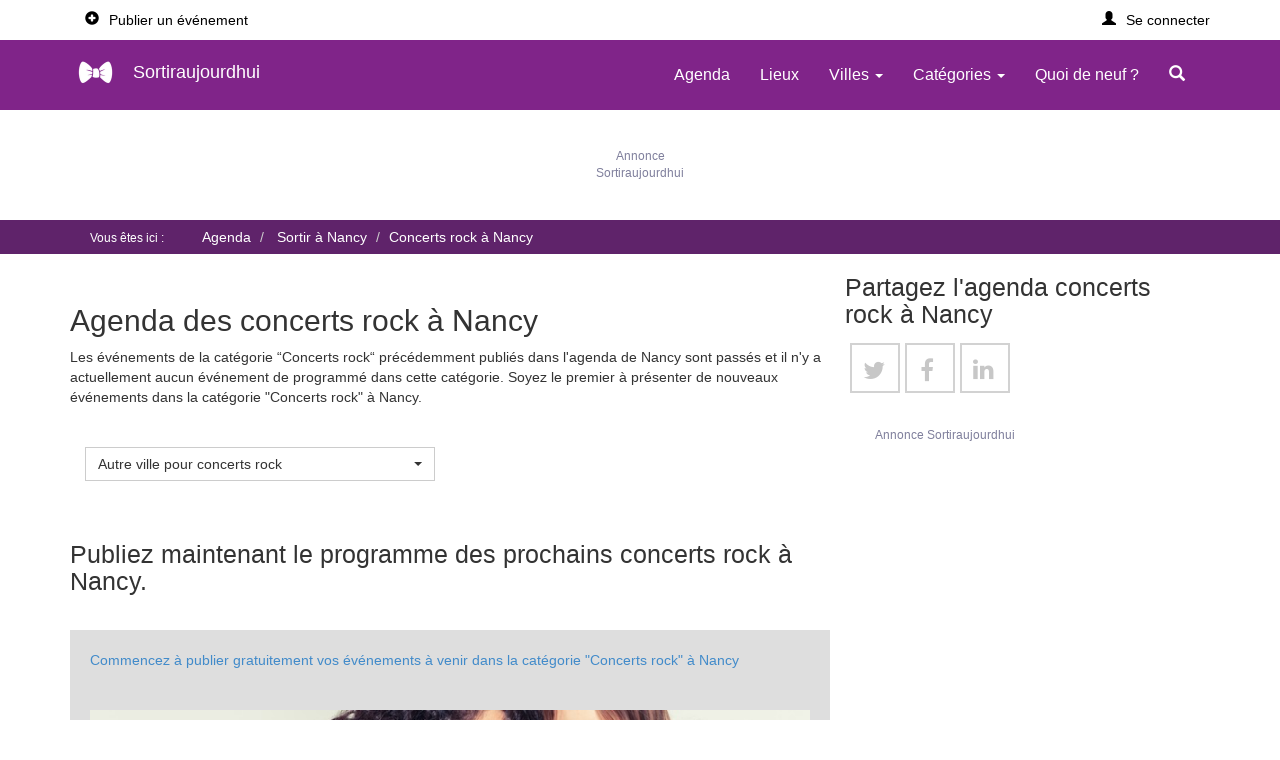

--- FILE ---
content_type: text/html; charset=utf-8
request_url: https://www.sortiraujourdhui.fr/index.php?com=liste-cat-lieux&t=91&l=54395
body_size: 25344
content:

<!doctype html>
<html lang="fr">
<head>


	<!-- Google Tag Manager -->
	
		<script>(function(w,d,s,l,i){w[l]=w[l]||[];w[l].push({'gtm.start':
		new Date().getTime(),event:'gtm.js'});var f=d.getElementsByTagName(s)[0],
		j=d.createElement(s),dl=l!='dataLayer'?'&l='+l:'';j.async=true;j.src=
		'https://www.googletagmanager.com/gtm.js?id='+i+dl;f.parentNode.insertBefore(j,f);
		})(window,document,'script','dataLayer','GTM-5HL7HN4M');</script>

	<!-- End Google Tag Manager -->
	
	<meta charset="UTF-8">
		<meta http-equiv="X-UA-Compatible" content="IE=edge">
    <meta name="viewport" content="width=device-width, initial-scale=1">
    <meta name="verification" content="48fd8c3c81638663f550691ae2d8ec25" />
    <link rel="preconnect" href="https://securepubads.g.doubleclick.net/" crossorigin>
    <link rel="dns-prefetch" href="https://securepubads.g.doubleclick.net/">
	<link rel="shortcut icon" href="https://www.sortiraujourdhui.fr/favicon.ico">
	<link rel="stylesheet" type="text/css" href="https://www.sortiraujourdhui.fr/themes/publisher/css/bootstrap.min.css">
<!-- 	<link rel="stylesheet" type="text/css" href="https://www.sortiraujourdhui.fr/themes/publisher/css/iubenda.css"> -->
	
<!-- 	<style>.h1,.h2,.h3,.help-block,h1,h2,h3{font-weight:300}.container,.embed-responsive,.img_full{position:relative}.ribbon span::after,.ribbon span::before{top:100%;z-index:-1;border-bottom:3px solid transparent;border-top:3px solid #79a70a;content:""}.billboard h4,.cell-ellipsis,.truncate-ellipsis-cat,.truncate-ellipsis>*{overflow:hidden;text-overflow:ellipsis}.btn-success,.button,.footer-billboard a,.ribbon span,.social-text{text-transform:uppercase}body,html{height:100%;scroll-behavior:smooth;min-height: 100vh;display: flex;flex-direction: column;}.h1,h1{margin-top:0!important;font-size:3rem}.h2,h2{font-size:25px}.h3,h3{font-size:20px}.billboard h4{font-weight:600;font-size:15px}.help-block{font-size:1em;font-style:italic}.tools li a::before{content:"- "}#login-dp .social-buttons a,.newsletter-button{width:32%}.modal-body{padding:20px 20px 0}#id-popup p{padding-top:11px}.panel-heading.clearfix{margin-bottom:1rem}#accordion .panel-default>.panel-heading{background-color:#fff}#SimilarEvents,#map_menu{display:table;width:100%}.listing-description{display:table;width:100%;padding-top:7px}#social{display:flex;justify-content:space-around}#social.serie,nav.footer-links{padding-left:0}#social div:last-of-type{margin-right:auto}.headerpage{background:#fff;padding:5px 10px;width:100%}#event article,.container .content{background:#fff;padding:5px 0;display:inline-block;width:100%;flex:1 0 auto}#pagenoside article{background:#fff;border:1px solid #dfdfdf;display:table}#home article,.container article{padding-left:0!important;padding-right:0}#map-page .social_aside,.container header,.social_aside{margin:2rem 0 4rem}.container header .header{margin-bottom:2rem}.embed-responsive-16by9{padding-bottom:56.25%!important}.embed-responsive{display:block;height:0;overflow:hidden;padding:0}.embed-responsive .embed-responsive-item,.embed-responsive embed,.embed-responsive iframe,.embed-responsive object,.embed-responsive video{border:0;bottom:0;height:100%;left:0;position:absolute;top:0;width:100%}.glyphicon-chevron-left{font-size:15px;color:#bcbcbc}.glyphicon-chevron-left.active,.glyphicon-chevron-right{font-size:15px;color:#210535}.headerlisting{display:flex;justify-content:space-between;width:100%;align-items:baseline}.addtocalendar.icon a:hover,.headerlisting a,.headerlisting a:hover,.media-heading a.eventTitle,a.icon-link:hover,a.signintxt.dropdown-toggle:hover{text-decoration:none}.media-heading{font-size:1.9rem;font-weight:600;line-height:1.1}hr{border-top:1px solid #999}ol,ul{margin-left:2rem}#tools-image-description,.digest,.eventdate,.flex,.loginpage-container.store{display:flex}.panel-count{width:18%;float:left;margin-right:2%;text-align:center;display:table;height:54px}.panel-count .panel-heading{display:table-cell;font-size:24px;padding:6px;border:none}.panel-count .panel-body{color:#000;display:table-cell;padding:6px;text-align:center;vertical-align:middle}.ribbon{position:absolute;left:-5px;top:15px;z-index:1;overflow:hidden;width:75px;height:75px;text-align:right}#categories_list,#map_canvas,#publish-buttons,.media-time,.proposer .btn,.table-responsive{width:100%}.media-time,.ribbon span{text-align:center;color:#fff}.ribbon span{font-size:10px;font-weight:700;line-height:20px;transform:rotate(-45deg);-webkit-transform:rotate(-45deg);width:100px;display:block;background:#79a70a;background:linear-gradient(#9bc90d 0,#79a70a 100%);position:absolute;top:19px;left:-21px;letter-spacing:.1em}.ribbon span::before{position:absolute;left:0;border-left:3px solid #79a70a;border-right:3px solid transparent}.ribbon span::after{position:absolute;right:0;border-left:3px solid transparent;border-right:3px solid #79a70a}#cat-dp,#login-dp{overflow:hidden}#login-dp{min-width:370px}#cat-dp{min-width:660px}#cat-dp label{font-weight:400;width:100%}#login-dp .help-block{font-size:12px}#login-dp .bottom{clear:both;padding:14px}#login-dp .social-buttons{margin:12px 0}#login-dp .form-group,.cat-dp-header,.date{margin-bottom:10px}#event .row,.venues_list ul,.venues_listing_cities ul{margin-left:0}.btn-fb{color:#fff;background-color:#3b5998}.btn-fb:hover{color:#fff;background-color:#496ebc}.btn-gl{padding-right:0!important;color:#fff;background-color:#eb6056}#btn-twitter,.btn-tw{background-color:#55acee}.btn-gl:hover{color:#fff;background-color:#ce645c}.btn-tw{color:#fff}.btn-tw:hover{color:#fff;background-color:#59b5fa}.media-body{position:relative;padding:5px 0 3px 15px!important}.media-time{position:absolute;z-index:2;background:#2a6496;opacity:.5;top:6px}.media-middle,.table tr.ticket td{vertical-align:middle}.media-body,.media-left,.media-right{display:table-cell;padding:0}.header-details__event-title,.header-details__title,.hidden-lg,.hidden-md,.hide-md-lg,.loginpage.vl{display:none}.navbar-brand{padding:8px 15px!important;height:auto!important}.user.navbar-brand{padding:15px!important}.logo{border:none;border-radius:0;padding:0}.logotxt{padding-left:8px}#hc_featured .list-group-item,#hc_featured .panel,.mini-cal td.blank,.mini-cal td.nav,.mini-cal td.title,.navbar,td.title{border:none}.account.row:hover,.login.row:hover,.navbar-inverse{background:0 0}.navbar-nav>li>a:hover{color:#999!important}.nav>li>a:focus,.nav>li>a:hover{text-decoration:none;background-color:transparent!important}.navbar-inverse .navbar-nav>.open>a,.navbar-inverse .navbar-nav>.open>a:focus,.navbar-inverse .navbar-nav>.open>a:hover{background-color:#5f236a;color:#fff}.glyphicon-search,a.menu_item,a.navbar-brand{color:#fff!important}#tools a,.catMenu a,.nav-tabs.nav-justified>li>a,.subcat a{color:#000}.breadcrumb li a,.caption h1,a.signintxt,footer a,footer a:hover{color:#fff}.nav-tabs.nav-justified>li>a:hover{color:#428bca;border-color:#fff #fff #ddd;background:0 0}#hc_search_keyword{width:308px}.AdvSearch{font-size:87%;text-align:right}#event-info,#text-description,.description-content{text-align:justify}#billboard_bottom div,#image-description,#recur_inpts label,#tools,.header-fixed .menuuser li.divider,.media.ads,.menuopt ul.dropdown-menu li,.menuuser ul.dropdown-menu li{display:block}#daily label,#map-intro,#navAction>li,.header-fixed .menuuser li{display:inline-block}.header-fixed{background:#fff}#menu-user-logged .glyphicon,.header-fixed .glyphicon{padding-right:10px}.header-fixed .navbar{border-radius:0;background:#802489;margin-bottom:0}.prefAffich .dropdown-menu{left:-150px}@media (min-width:768px){#cat-dp-city{min-width:400px}a.signintxt{color:#000}.navbar-nav>li>a{padding:25px 15px}.menuopt .dropdown-menu.cities,.menuopt .dropdown-menu.menucat{right:-235%!important}.menucat{width:750px!important}.menucat .col-sm-4{padding:0 10px!important}}.menucat label{width:100%!important;font-weight:400}.date{font-size:112%;font-weight:300}.cat-dp-header{border-bottom:1px solid #e5e5e5;min-height:16.4286px;padding:10px}.cat-dp-header span{font-size:16px;margin-top:5px;margin-bottom:5px}.subcat:before{color:#000;content:"- "}.catMenu a,.catMenu small,.venues_listing span.underline{font-weight:600}.subcat a,.subcat small{font-weight:500}#text-description h2,.thematiques .theme a,.thematiques .theme span,.venues_listing_cities h2{font-weight:500;font-size:22px}#map_canvas{border:1px solid #ccc;float:left;margin:0;padding:0;height:212px}#frmEventFilter .checkbox,#frmEventNewsletter .checkbox,#frmEventSearch .checkbox,#frmEventSubmit .checkbox,fieldset.maploc .panel-body{padding:0}.maploc #map_canvas{height:500px}#map_canvas_single{border:1px solid #ccc;clear:both;height:200px;margin:10px 0 0}#series span.col-xs-2,#series span.col-xs-4,#series time.col-xs-2{padding-left:5px;padding-right:0}#series li.hl{background:#fafafa}#series li,#tools ul,.events li,.locations li,.tools li,ul.block{list-style:none}#event-info{text-indent:0;width:auto;float:left}#serie-text-description,.panel-body ol{padding-left:1em}#categories_list,#categories_list_duo{margin-bottom:0;padding:8px;margin-top:15px;list-style:none}#contact,#hc_featured h2{padding:15px 5px 10px}#map-intro{margin:25px 0;background:#f9f9f9}.event-series h2{margin-top:0}.thematiques .theme,th h2{margin:10px 0}#categories_list_duo{width:50%}#categories_list .catCol{margin-right:3em;width:auto}#categories_list .catCol span{clear:both;padding:2px}li.bgcities{padding-bottom:6px;width:65%}.block .cartouche{float:right}.block a{padding-left:60px}#menu-user-logged{border:1px solid #ddd;background:#f9f9f9}ul#menu-user-logged{margin:2em 0}#menu-user-logged.nav-tabs>li>a{font-weight:600;color:#000}.user table img{margin-right:3px}.toolsSocialButton{display:block;margin-top:5px}.tools a{display:block;width:100%}i.icon{font-size:120px}.feed.icon.ion-social-rss-outline{font-size:50px;vertical-align:middle}.venues_list{margin:1em 0;list-style:none}.venues_listing_cities{background:#ededed}.venues_listing_cities h2{padding:1rem;text-transform:uppercase}.venues_listing{width:100%;display:block;border-bottom:1px solid #dfdfdf;padding:.5rem;font-size:1.4rem}.venues_listing a{color:#000;display:block;display:flex;justify-content:space-between;padding:.5rem 0}.eventsloc{font-size:19px;font-weight:200}#SimilarEvents .label-default{background-color:transparent;border:1px solid #f1f1f1;font-size:100%;font-weight:400}#event .row{margin-right:0}#location{margin-top:10px;margin-bottom:20px}#text-description{margin-top:15px;margin-bottom:25px}.icon_grey{color:#c7c7c7;padding-right:4px}#event h2,#location h2{font-size:20px}#SimilarEvents ul{list-style:none;margin-left:0}#SimilarEvents li{float:left;padding:11px 2px}.bloc-event{border-top:1px solid #ddd;display:inline-block;width:100%}.categories-time.table,.listing-location table{margin-bottom:0!important}#tools-image-description h2{font-size:18px;margin:0}#tools-image-description.serie{margin:1em 0 2em;padding:2em;background:#f9f9f9}.SeriesImg{float:left;margin:0}#contactus div,#jumpMonth,.o2k7Skin{float:none}.SeriesImg img.img-responsive{padding-right:1em;padding-bottom:1em}.img-responsive{max-width:fit-content}@media (max-width:767px){#login-dp{color:#fff}#login-dp .bottom{background-color:inherit;border-top:0}.header-fixed{background:#802489}.SeriesImg{margin:0;padding-bottom:1em}#tools,#tools-image-description{display:block;margin-bottom:1.5rem}#tools-image-description.serie,.SeriesImg img.img-responsive{padding:0}#serie-text-description{padding:1em .5em 0}.listin_btn_ticket{display:none}}@media (min-width:1024px){#image-description img,#tools,#tools-image-description{min-height:420px}}.span_tools_separate{border-top:1px dotted #a5a5a5;display:block;width:95%;height:10px}#tools{background-color:#f5f5f5;border-radius:3px;padding:15px 15px 13px;z-index:1;margin-bottom:19px}.caleventadd a.icon-link,a.icon-link,div.icon-link{background:#fff;border:2px solid #d2d2d2;color:#333;margin:0 5px;padding:8px 0 2px 13px;text-decoration:none;font-weight:400;display:inline-block;cursor:pointer}#tools li{padding-bottom:0}a.icon-link,div.icon-link{width:5rem;height:5rem;font-size:24px;line-height:35px}.caleventadd{display:flex;justify-content:center}.caleventadd a.icon-link{width:4rem;height:4rem;font-size:16px;line-height:21px}div.icon-link.facebook{background-color:#fff;color:#c7c7c7;padding:8px 0 2px 13px}#tools a.icon-link.Google,a.icon-link.Google{background-color:#fff;color:#c7c7c7;padding:8px 0 2px 12px}div.icon-link.twitter{background-color:#fff;color:#c7c7c7;padding:8px 0 2px 11px}a.icon-link.email,div.icon-link.email,div.icon-link.rss{background-color:#fff;color:#c7c7c7;padding:4px 0 0 12px}div.icon-link.linkedin{background-color:#fff;color:#c7c7c7;padding:7px 0 2px 11px}#tools .toolsSocialButton a.icon-link.apple-agenda,#tools .toolsSocialButton a.icon-link.google-agenda,#tools .toolsSocialButton a.icon-link.windows-agenda,#tools .toolsSocialButton a.icon-link.yahoo-agenda{background-color:#fff;padding:7px 0 2px 11px;border:2px solid #dedede}.fa.fa-envelope{font-size:20px;margin-right:5px}.fa-map-marker.icon_grey{font-size:19px}.sendtofriend{margin-top:.5em}.addtocalendar.dropdown-menu{background-color:transparent}.share.dropdown-menu{background-color:#f5f5f5;border:none}.addtocalendar.icon{width:20%;border:1px solid #000;border-radius:50%;padding:5px;text-align:center;margin-left:4%}#infos .table,#monthly,.billboard ul.list-group,.output.req2,.output.req3{margin:0}.infos-map,.infos-meteo,.infos-venue{margin:0 5px;font-size:25px;color:#5f236a}.location-caption{font-size:11px;font-family:"Helvetica Neue",Helvetica,Arial,sans-serif}.infos-location a{text-decoration:none;color:#000}.infos-location a:hover{text-decoration:none;color:grey}.billboard a,.billboard a:hover{color:#000;text-decoration:none}#infos .cost.cell-full{max-width:1px;width:90%;text-align:justify;padding:0 15px 0 5px}.mapinfos.cell-full{width:76%}#infos-lieu .map_header{margin:8px 0}.eventdate h2{margin-right:2rem;margin-top:0;margin-bottom:0}ul.event-details{list-style:none;margin-left:0;font-size:1.55rem}ul.event-details li{margin-right:4px}@media (min-width:480px){.event-details{display:-webkit-box;display:-ms-flexbox;display:flex;-ms-flex-wrap:wrap;flex-wrap:wrap}}table.ticket-sell{border:1px solid #dedede;border-radius:0;border-collapse:initial}.table tr.ticket td a.btn{min-width:100%}#tools .btn,.bloc-event .btn,.ticket-sell .btn{display:inline-block;margin-bottom:0;font-weight:400;text-align:center;vertical-align:middle;cursor:pointer;background-image:none;border:1px solid transparent;white-space:nowrap;font-size:1.4rem;line-height:1.42857143;border-radius:0;-webkit-user-select:none;-moz-user-select:none;-ms-user-select:none;user-select:none}.btn-success{color:#fff;background-color:#210535;border-color:#210535;width:100%}.btn-success.active,.btn-success:active,.btn-success:focus,.btn-success:hover,.open .dropdown-toggle.btn-success{color:#fff;background-color:#430d4b;border-color:#430d4b}#breadcrumbs li,#events .panel-body li{border-bottom:none}.btn{border-radius:0}#listin_btn_ticket,.listin_btn_ticket{position:absolute;right:10px;top:80%}.media{border:1px solid #dfdfdf;clear:both;min-height:35px;position:relative;background:#fff;margin-bottom:15px;margin-top:0!important;padding:20px 0;border-left:0;border-right:0;display:flex}.media:hover{-webkit-box-shadow:0 0 4px 4px #ebe9e8;-moz-box-shadow:0 0 4px 4px #ebe9e8;box-shadow:0 0 4px 4px #ebe9e8;cursor:pointer}.new{background-repeat:no-repeat;background-position:3px 3px;background-image:url(../img/new.png);padding-left:22px}.events li time{text-transform:capitalize}.events li time,.locations li span{padding-right:8px}ul.events{padding-left:10px}#contactus label{text-align:left;text-indent:14px;width:100%}#frmEventContact legend,#frmEventFilter legend,#frmEventNewsletter legend,#frmEventRSS legend,#frmEventRSVP legend,#frmEventSearch legend,#frmEventSubmit legend,#frmEventUpdate legend,#frmSendToFriend legend,#map legend,.maploc legend{border:none;margin-bottom:0}#frmEventContact .panel,#frmEventNewsletter .panel,#frmEventRSS .panel,#frmEventRSVP .panel,#frmEventSearch .panel,#frmEventSubmit .panel,#user_edit .panel,.maploc .panel{border:none!important;border-radius:0!important}#frmEventFilter .input-group[class*=col-],#frmEventNewsletter .input-group[class*=col-],#frmEventRSVP .input-group[class*=col-],#frmEventSearch .input-group[class*=col-],#frmEventSubmit .input-group[class*=col-],#frmEventUpdate .input-group[class*=col-],#user_edit .input-group[class*=col-]{padding-left:15px;padding-right:15px}.catCol label.sub input{margin:3px 3px 0!important}#monthly{width:66.6667%}#frmEventFilter .input-group-addon,#frmEventNewsletter .input-group-addon,#frmEventSearch .input-group-addon,#frmEventSubmit .input-group-addon,#frmEventUpdate .input-group-addon{padding-bottom:5px}.glyphicon-form-arrow{clear:both;float:left;font-size:74%;top:0}.checkbox label,.radio label{width:auto;font-weight:700}input[type=checkbox],radio{margin:5px auto 0 0}#frmEventSubmit .catCol .checkbox label input[type=checkbox],radio{margin:5px 10px 0 0}#frmEventSubmit .catCol .checkbox.sub{margin:0 20px}#frmEventSubmit .catCol .checkbox{margin:0 20px 0 0}.billboard{margin-top:18px!important}.billboard a{display:block}.billboard a:hover{display:block;-webkit-box-shadow:0 0 4px 4px #ebe9e8;box-shadow:0 0 4px 4px #ebe9e8}.billboard-bottom .col-sm-4{padding-left:5px!important;padding-right:5px!important;margin-bottom:10px}.billboard-bottom .panel,.divider hr,.listing-location.table,.table.mini-cal{margin-bottom:0}#hc_featured li{border-bottom:none!important}#hc_featured{margin-top:13px}#hc_featured .panel{border:1px solid #dfdfdf!important;margin:0}#hc_featured h2{margin:0;border-bottom:1px solid #dfdfdf}.billboard .list-group-item,.billboard div a{display:block;overflow:hidden;text-overflow:ellipsis;white-space:nowrap;text-align:center}.footer-billboard{background:#fff;border:1px solid #dfdfdf!important;text-align:center}.footer-billboard a{color:#767676;font-size:83%}.footer-billboard a:hover{color:#222}section{position:relative;width:100%}.prefAffich{float:right;margin-bottom:10px;margin-top:20px;list-style:none}.eventsdate{float:right;font-size:16px}.eventListLocation a,a.eventTitle{color:#000;text-decoration:underline}.timeListing{background:#f1f1f1;color:#000;float:right;font-size:92%;padding:2px 7% 2px 2px}h2.billboard-date{clear:both}#breadcrumbs li{font-size:100%;color:#fff}#breadcrumbs{background:#5f236a;padding:.5em 0 .5em 35px;color:#fff;font-size:14px}.breadcrumb{display:inline;background:0 0!important}.hc_cpBorder table{width:200px}.hc_cpBorder select{border:1px solid #ccc;color:#000;font-size:11px;text-align:center}.hc_cpBorder select.hc_cpMonthNavigation{width:120px}.hc_cpBorder select.hc_cpYearNavigation{width:65px}td.hc_cpMonthNavigation,td.hc_cpYearNavigation{padding-top:5px}.hc_cpBorder td{text-align:right;width:50px}.hc_cpBorder td a.hc_cpCurrentMonthDate{background:#efefef;color:#000;display:block;text-decoration:none}.hc_cpBorder td a.hc_cpOtherMonthDate{background:#fafafa;color:#666;display:block;text-decoration:none}.hc_cpBorder td a.hc_cpCurrentDate{background:#f60;color:#fff;display:block;text-decoration:none}.hc_cpBorder a.hc_cpTodayText:hover,.hc_cpBorder td a.hc_cpCurrentDate:hover,.hc_cpBorder td a.hc_cpCurrentMonthDate:hover,.hc_cpBorder td a.hc_cpOtherMonthDate:hover{background:#bcbcbc;color:#fff}.hc_cpBorder td.hc_cpDayColumnHeader{font-weight:700;text-align:center}.hc_cpBorder a.hc_cpTodayText{background:#efefef;color:#666;display:block;font-weight:700;height:20px;margin:5px 0 0;padding:5px 0 0;text-align:center;text-decoration:none}.hc_cpBorder{font-family:Verdana,sans-serif;font-size:11px;background:#fafafa;border:0;border-radius:15px;box-shadow:1px 1px 5px rgba(0,0,0,.5);height:170px;width:225px}#side_menu,.mini-cal{border:1px solid #dfdfdf}#image_preview,.vl{height:175px}#side_menu{padding:2em 0}#side_menu ul{padding-left:2rem}footer{background-color:#262626;color:#fff;margin-top:auto;padding:11px 0}.thematiques .titlebloc{font-size:15px}.thematiques .sublist a{font-size:13px;color:#f2f2f8}.footer-text p::first-letter,.thematiques p::first-letter{font-size:40px}nav.footer-links ul{list-style-type:none;padding-left:0;margin-left:0}.footer-menu{padding-left:0;font-size:13px}.footer-impressum{padding:50px 0 20px;text-align:center}@media (min-width:768px) and (max-width:992px){.navbar-nav.navbar-right:last-child{margin-right:-30px!important}}#dailyDays.form-control{height:auto;padding:0}.badge{min-width:166px;background-color:#000;margin:5px}.frm_ctrls label input{margin:3px 5px 3px 0}#cities_results .loc_add,#cities_results .loc_name,#loc_results .loc_add,#loc_results .loc_name{display:inline-block;padding-left:16px}#cities_results label,#cities_resultsAgenda label,#cities_resultsMenu label,#loc_results label{font-weight:400;height:auto;width:100%;cursor:pointer;padding:7px}.labelloc{display:flex;align-items:center}.hl_frm{background:#f5f5f5}@media only screen and (min-width:767px){#cities_results,#loc_results{margin-left:110px}}input[type=search],input[type=text]{font-size:1.6rem}#dsCal{z-index:100;position:absolute}.cell-noWrap,.form-horizontal .control-label{white-space:nowrap}.truncate-ellipsis-cat{display:block;table-layout:fixed;white-space:nowrap}.categories-time,.location-city-billeterie{display:inline}.truncate-ellipsis-cat a{text-decoration:underline;color:#000}.button,.mini-cal a,.mnu a,a.user.login-nav-text{text-decoration:none}.truncate-ellipsis{display:table;table-layout:fixed;width:100%;white-space:nowrap}.descriptionListing{padding-bottom:5px;padding-right:5px;padding-top:5px}.billetterie-listing{padding-right:5px}.truncate-ellipsis>*{display:table-cell;white-space:nowrap}.table{display:table;width:100%;border-collapse:collapse}.table-cell{display:table-cell}.cell-full{max-width:1px;width:100%}.cell-ellipsis{white-space:nowrap}.pagination a.disabled{pointer-events:none}.pagination .glyphicon-chevron-left{line-height:1;color:#210535}.pagination .disabled .glyphicon{color:#bcbcbc}.mini-cal{background:#fff;border-spacing:10px;empty-cells:show;font-size:.9em;margin:auto 0;padding:0;width:100%;empty-cells:show;border-collapse:separate}.mini-cal td{color:#666;cursor:pointer;margin:0;text-align:center;width:10%;border-radius:70%;border:1px solid #ddd}.mini-cal td.dow{border:none;color:#3f4c6c;font-size:1.3em}.mini-cal td.nav a{color:#666;display:block;font-size:1.5em;padding:0 1%}.mini-cal td.events,.mini-cal td.events a{background:#f1f1f1;color:#000}.mini-cal td.today,.mini-cal td.today a{background:#802489;color:#fff}.mini-cal a{display:block;line-height:20px}a.c,a.l,a.r{width:33%}.mnu{background:#bcbcbc;display:table;width:100%}.mnu a,[class^=icon-btn]{display:block;float:left;color:#fff;text-align:center}@media (min-width:768px) and (max-width:991px){.side-content .mnu,.side-content .table-responsive .table.mini-cal{margin:auto;width:60%}}.mnu a{font-size:.9em;margin:0;padding:2px 0 0}#jumpMonth{background:rgba(0,0,0,0);border:none;font-size:1.2em;margin:auto;padding:0;text-align:center}.social{padding-top:20px;padding-bottom:20px}[class^=icon-btn]{height:40px;width:40px;border:0;cursor:pointer;font-size:30px;line-height:40px;transition:.3s ease-in-out;border-radius:50px;margin-left:10px;background-color:#000}.twitter{color:#4099ff}.facebook{color:#3b5998}.google-plus{color:#db5a3c}.instagram{color:#5c3d2e}.github{color:#4183c4}.icon-btn:hover{transform:scale(1.1);color:#fff}.twitter:hover{background-color:#4099ff}#btn-facebook,.facebook:hover{background-color:#3b5998}a.link{color:inherit}@media (max-width:320px){.headerpage,.truncate-ellipsis-cat span:nth-of-type(1n+2){display:none}}@media (max-width:767px){.media{padding:5px 0}.ticket-sell .ticket-header th{padding:8px 3px}#tools .btn,.bloc-event .btn,.ticket-sell .btn{width:100%;padding:5px;font-size:1.3rem}.ticket-sell tr td,.ticket-sell tr th{font-size:1.3rem;text-align:center;padding:10px 15px}.digest,.event-details,.list-time{display:block}#event-table .eventTitle .btn{width:100%;padding:10px 15px;font-size:1.3rem}#listin_btn_ticket,.listin_btn_ticket{position:absolute;right:10px;top:70%}.mini-cal{border-spacing:5px}.table.mini-cal>tbody>tr>td{padding:6px}#tools-image-description h2,h2{margin:0 0 14px}#image-description,.footer-links,.footer-text,.social{text-align:center}.navbar-brand{padding-top:3px}.cat-dp-header,.catMenu a,.catMenu label span,.subcat:before{color:#fff}#hc_search_keyword,.panel-count{width:100%}#breadcrumbs{padding-left:10px}.img-responsive{display:inline;max-width:100%}#image-description{padding-left:0;padding-right:0;padding-bottom:10px}#tools-image-description figure{padding-left:0}.footer-text{margin:auto}.footer-impressum,.social,.store{margin:auto;text-align:center;padding-bottom:40px}.panel-count .panel-heading{width:20%}.event-ads{float:none!important}h1{font-weight:600;font-size:20px}.descriptionListing,.list-time-xs{display:none}.media-heading a{font-size:14px;font-weight:600;text-decoration:none}.media-heading{font-size:1.5rem;font-weight:600}.categories-time.table,.listing-location.table{font-size:1.2rem;margin-bottom:0}#listin_btn_ticket .btn-success,.listin_btn_ticket .btn-success{font-size:1.2rem}#listin_btn_ticket .btn{padding:4px 8px}.media-body{padding:5px 0 0 5px!important;width:100%}.timeListing{float:none;background:0 0;padding:0;text-decoration:none}h2{font-size:16px!important;font-weight:600!important}.small-img{max-height:120px}#venue-city{position:absolute;bottom:0}.bottom-ad,.top-ad{height:300px}}@media (min-width:768px){.navbar-nav{font-size:16px}.panel-count{width:48%}.list-time{display:block}.list-time-xs{display:none}}.panel-count .panel-heading{width:20%}*{box-sizing:border-box;margin:0;padding:0}.login-container{position:relative;border-radius:5px;padding:20px 0 30px}.vl,.vl-innertext{position:absolute}#login-form .btn,#login-form input{width:100%;padding:12px;border:none;border-radius:4px;margin:5px 0;opacity:.85;display:inline-block;font-size:15px;line-height:20px;text-decoration:none}#login-form input{border:1px solid #d9d9d9}#login-form input:hover,.btn:hover{opacity:1}#btn-facebook,#btn-twitter{color:#fff}#btn-google{background-color:#dd4b39;color:#fff}#login-form input[type=submit]{background-color:#4caf50;color:#fff;cursor:pointer}#login-form input[type=submit]:hover{background-color:#45a049}.login.col{float:left;width:50%;margin:6px auto auto;padding:0 50px}.login.row:after{content:"";display:table;clear:both}.vl{left:50%;transform:translate(-50%);border:2px solid #ddd}.vl-innertext{top:50%;transform:translate(-50%,-50%)}.bottom-container{text-align:center;background-color:#666;border-radius:0 0 4px 4px;margin-top:30px}.divider span,.loginpage-container{position:relative;background-color:#fafafa}.login.row{margin:1px 0 0}.divider,.dropdown-menu .divider{margin:auto}.divider{text-align:center;position:relative;width:79%;display:block}.divider hr{border:1px solid #9f9f9f;position:relative;top:-.8em;z-index:0;margin-top:0}.divider span{padding:0 12px;margin:0;color:#3e3e3e;z-index:10;font-size:15px;font-weight:500}@media screen and (max-width:870px){.login.col{width:100%;margin-top:0}.vl{display:none}.hide-md-lg{display:block;text-align:center}}.loginpage-container{border-radius:5px;padding:20px 0 30px;width:420px;max-width:100%;border:1px solid #f2f2f2;margin:11px auto auto}.caption,.overlay{position:absolute}.bottom-loginpage-container{text-align:center;border-radius:0 0 4px 4px;width:400px;max-width:100%}.loginpage.col{width:100%;margin:auto;padding:0 50px}.signup-welcome{padding:20px 20px 0;text-align:center}.signup-welcome-header{margin:10px 0;font-size:28px;font-weight:700}a.user.login-nav-text{color:#fff;float:right;padding:15px}.caption{top:45%;left:5%;z-index:5}.overlay{background:#000;opacity:.5;content:"";z-index:2;top:0;left:0;height:100%;width:100%}#location-page,#map-page section{display:flex;flex-direction:column}#map-page #map-search-loc{margin:1.4rem auto 7rem}@media (min-width:992px){.menucat{width:900px!important}.menucat .col-sm-4{padding:0 10px!important}#agenda-page .mobile-topside,#event-page .mobile-topside,#liste-cat-lieux-page .mobile-topside,#liste-cat-ville-page .mobile-topside,#liste-ville-lieu-page .mobile-topside,#location-page .mobile-topside,#map-page .mobile-topside{margin-top:0}#billboard-page .mobile-topside{margin-top:10rem}#location-page,#map-page section{display:block}#agenda-page .side-content{margin-top:9rem}}.lazyload,.lazyloading{opacity:0}.lazyloaded{opacity:1;transition:opacity .3s;background:url(/themes/publisher/img/loader.gif) center no-repeat #f7f7f7}.listing-ad,top-ad{background:#fff;display:table;padding-top:5px;padding-bottom:5px;width:100%}img.lazyload:not([src]){visibility:hidden}@media only screen and (max-width:767px){#cities_resultsMenu .hl{background:#dedede}#cities_resultsMenu label{margin-bottom:0}.breadcrumb>li+li::before{padding:0}#breadcrumbs span small,ol.breadcrumb>li{display:none}ol.breadcrumb li:first-child,ol.breadcrumb li:last-child,ol.breadcrumb li:nth-last-child(2){display:inline-block}ol.breadcrumb li:first-child:nth-last-child(2)::after{content:""}ol.breadcrumb li:first-child:not(:nth-last-child(2))::after{content:"/\00a0..."}#breadcrumbs ol{margin-left:0}#breadcrumbs{font-size:90%}}top-ad{margin-top:6px}.listing-ad{border:1px solid #dfdfdf;margin-bottom:15px}.fa,[class*=" bi-"]::before,[class^=bi-]::before{display:inline-block;-moz-osx-font-smoothing:grayscale}.event-ads{padding:10px 0 10px 10px}#hc_ads{margin:5% 0}@media (min-width:1200px){.menucat{width:1000px!important}.menucat .col-sm-4{padding:0 15px!important}.panel-count{width:18%}.img_full img{width:100%;height:auto;top:auto;left:0;bottom:0;margin-left:0;margin-top:0;-webkit-transform:translate(0);-ms-transform:translate(0);transform:translate(0)}.adslot_1{height:152px;max-height:152px;text-align:center}}.bottom-ad,.top-ad{text-align:center;padding:10px 0}@font-face{font-family:FontAwesome;src:url("/themes/publisher/fonts/fontawesome-webfont.woff2?v=4.4.0") format("woff2");font-display:swap;font-weight:400;font-style:normal}.fa{font:14px/1 FontAwesome;font-size:inherit;text-rendering:auto;-webkit-font-smoothing:antialiased}.fa-lg{font-size:1.33333333em;line-height:.75em;vertical-align:-15%}.fa-2x{font-size:2em}.fa-3x{font-size:3em}.fa-4x{font-size:4em}.fa-5x{font-size:5em}.fa-twitter:before{content:"\f099"}.fa-facebook-f:before,.fa-facebook:before{content:"\f09a"}.fa-rss:before{content:"\f09e"}.fa-envelope:before{content:"\f0e0"}.fa-linkedin:before{content:"\f0e1"}.fa-apple:before{content:"\f179"}.fa-google:before{content:"\f1a0"}.fa-yahoo:before{content:"\f19e"}.fa-windows:before{content:"\f17a"}.fa-map-marker:before{content:"\f041"}@font-face{font-family:bootstrap-icons;src:url("/themes/publisher/fonts/bootstrap-icons.woff?4601c71fb26c9277391ec80789bfde9c") format("woff"),url("/themes/publisher/fonts/bootstrap-icons.woff2?4601c71fb26c9277391ec80789bfde9c") format("woff2")}[class*=" bi-"]::before,[class^=bi-]::before{font-family:bootstrap-icons!important;font-style:normal;font-weight:400!important;font-variant:normal;text-transform:none;line-height:1;-webkit-font-smoothing:antialiased}.bi-chevron-compact-right::before{content:"\f27b"}#login-publish{width:auto;display:flex;justify-content:space-between}#no-login-publish a{width:100%;margin-top:1rem}#eventSubmit.secondary-button,#contactSubmit.secondary-button,#addTicket.secondary-button{border:none;width:100%;color:#000}.button{margin:1em .5em;padding:1em .5em;border:none;vertical-align:middle;position:relative;z-index:0;-webkit-backface-visibility:hidden;-moz-osx-font-smoothing:grayscale;text-align:center;font-weight:700}button,html input[type=button],input[type=submit]{-webkit-appearance:button;cursor:pointer}@media (min-width:576px){#newsletter-buttons,#publish-buttons{display:flex;justify-content:space-evenly}#login-publish{width:280px;display:flex;justify-content:space-between}#no-login-publish a{margin-top:0}}@media (max-width:767px){#event-item{margin:auto;font-size:30px;color:#dfdfdf}}@media (min-width:768px){#contactSubmit.secondary-button,#eventSubmit.secondary-button,#usr-edit-submit.secondary-button,#usr-edit-reset.secondary-button,#tofriendSubmit.secondary-button,#cancel.secondary-button{width:30%;float:right}#event-item{display:none}}</style> -->
	<style>#SimilarEvents ul,#series li,#tools ul,.events li,.locations li,.prefAffich,.tools li,.venues_list,ul.block,ul.event-details{list-style:none}.h1,.h2,.h3,.help-block,h1,h2,h3{font-weight:300}.container,.embed-responsive,.img_full{position:relative}.ribbon span::after,.ribbon span::before{top:100%;z-index:-1;border-bottom:3px solid transparent;border-top:3px solid #79a70a;content:""}.billboard h4,.cell-ellipsis,.truncate-ellipsis-cat,.truncate-ellipsis>*{overflow:hidden;text-overflow:ellipsis}.btn-success,.button,.footer-billboard a,.ribbon span,.social-text{text-transform:none}body,html{height:100%;scroll-behavior:smooth;min-height: 100vh;}.h1,h1{margin-top:0!important;font-size:3rem}.h2,h2{font-size:25px}#event h2,#location h2,.h3,h3{font-size:20px}.billboard h4{font-weight:600;font-size:15px}.help-block{font-size:1em;font-style:italic}.tools li a::before{content:"- "}#login-dp .social-buttons a,.newsletter-button{width:32%}.modal-body{padding:20px 20px 0}#id-popup p{padding-top:11px}.panel-heading.clearfix{margin-bottom:1rem}#accordion .panel-default>.panel-heading{background-color:#fff}#SimilarEvents,#map_menu{display:table;width:100%}.listing-description{display:table;width:100%;padding-top:7px}#social{display:flex;justify-content:space-around}#social.serie,nav.footer-links{padding-left:0}#social div:last-of-type{margin-right:auto}.headerpage{background:#fff;padding:5px 10px;width:100%}#event article,.container .content{background:#fff;padding:5px 0;display:inline-block;width:100%;flex:1 0 auto}#pagenoside article{background:#fff;border:1px solid #dfdfdf;display:table}#home article,.container article{padding-left:0!important;padding-right:0}.container header{margin:5rem 0 4rem},#map-page .social_aside,.social_aside{margin:0rem 0 4rem},@media(min-width: 768px){.social_aside{margin:5rem 0 4rem}}.container header .header{margin-bottom:2rem}.embed-responsive-16by9{padding-bottom:56.25%!important}.embed-responsive{display:block;height:0;overflow:hidden;padding:0}.embed-responsive .embed-responsive-item,.embed-responsive embed,.embed-responsive iframe,.embed-responsive object,.embed-responsive video{border:0;bottom:0;height:100%;left:0;position:absolute;top:0;width:100%}.glyphicon-chevron-left{font-size:15px;color:#bcbcbc}.glyphicon-chevron-left.active,.glyphicon-chevron-right{font-size:15px;color:#210535}.headerlisting{display:flex;justify-content:space-between;width:100%;align-items:baseline}.addtocalendar.icon a:hover,.button,.headerlisting a,.headerlisting a:hover,.media-heading a.eventTitle,.mini-cal a,.mnu a,a.icon-link:hover,a.signintxt.dropdown-toggle:hover,a.user.login-nav-text{text-decoration:none}.media-heading{font-size:1.9rem;font-weight:600;line-height:1.1}hr{border-top:1px solid #999}ol,ul{margin-left:2rem}#tools-image-description,.digest,.eventdate,.flex,.loginpage-container.store{display:flex}.panel-count{width:18%;float:left;margin-right:2%;text-align:center;display:table;height:54px}.panel-count .panel-heading{display:table-cell;font-size:24px;padding:6px;border:none}.panel-count .panel-body{color:#000;display:table-cell;padding:6px;text-align:center;vertical-align:middle}.ribbon{position:absolute;left:-5px;top:15px;z-index:1;overflow:hidden;width:75px;height:75px;text-align:right}#categories_list,#map_canvas,#publish-buttons,.media-time,.proposer .btn,.table-responsive{width:100%}.media-time,.ribbon span{text-align:center;color:#fff}.ribbon span{font-size:10px;font-weight:700;line-height:20px;transform:rotate(-45deg);-webkit-transform:rotate(-45deg);width:100px;display:block;background:#79a70a;background:linear-gradient(#9bc90d 0,#79a70a 100%);position:absolute;top:19px;left:-21px;letter-spacing:.1em}.ribbon span::before{position:absolute;left:0;border-left:3px solid #79a70a;border-right:3px solid transparent}.ribbon span::after{position:absolute;right:0;border-left:3px solid transparent;border-right:3px solid #79a70a}#cat-dp,#login-dp{overflow:hidden}#login-dp{min-width:370px}#cat-dp{min-width:660px}#cat-dp label{font-weight:400;width:100%}#login-dp .help-block{font-size:12px}#login-dp .bottom{clear:both;padding:14px}#login-dp .social-buttons{margin:12px 0}#login-dp .form-group,.cat-dp-header,.date{margin-bottom:10px}#event .row,.venues_list ul,.venues_listing_cities ul{margin-left:0}.btn-fb{color:#fff;background-color:#3b5998}.btn-fb:hover{color:#fff;background-color:#496ebc}.btn-gl{padding-right:0!important;color:#fff;background-color:#eb6056}#btn-twitter,.btn-tw{background-color:#55acee}.btn-gl:hover{color:#fff;background-color:#ce645c}#btn-facebook,#btn-twitter,.breadcrumb li a,.btn-tw,.caption h1,a.signintxt,footer a,footer a:hover{color:#fff}.btn-tw:hover{color:#fff;background-color:#59b5fa}.media-body{position:relative;padding:5px 0 3px 15px!important}.media-time{position:absolute;z-index:2;background:#2a6496;opacity:.5;top:6px}.media-middle,.table tr.ticket td{vertical-align:middle}.media-body,.media-left,.media-right{display:table-cell;padding:0}.header-details__event-title,.header-details__title,.hidden-lg,.hidden-md,.hide-md-lg,.loginpage.vl{display:none}.navbar-brand{padding:8px 15px!important;height:auto!important}.user.navbar-brand{padding:15px!important}.logo{border:none;border-radius:0;padding:0}.logotxt{padding-left:8px}#hc_featured .list-group-item,#hc_featured .panel,.mini-cal td.blank,.mini-cal td.nav,.mini-cal td.title,.navbar,td.title{border:none}.account.row:hover,.login.row:hover,.navbar-inverse{background:0 0}.navbar-nav>li>a:hover{color:#999!important}.nav>li>a:focus,.nav>li>a:hover{text-decoration:none;background-color:transparent!important}.navbar-inverse .navbar-nav>.open>a,.navbar-inverse .navbar-nav>.open>a:focus,.navbar-inverse .navbar-nav>.open>a:hover{background-color:#5f236a;color:#fff}.glyphicon-search,a.menu_item,a.navbar-brand{color:#fff!important}#tools a,.catMenu a,.nav-tabs.nav-justified>li>a,.subcat a{color:#000}.nav-tabs.nav-justified>li>a:hover{color:#428bca;border-color:#fff #fff #ddd;background:0 0}#hc_search_keyword{width:308px}.AdvSearch{font-size:87%;text-align:right}#event-info,#text-description,.description-content{text-align:justify}#billboard_bottom div,#image-description,#recur_inpts label,#tools,.billboard a,.header-fixed .menuuser li.divider,.media.ads,.menuopt ul.dropdown-menu li,.menuuser ul.dropdown-menu li{display:block}#daily label,#map-intro,#navAction>li,.header-fixed .menuuser li{display:inline-block}.header-fixed{background:#fff}#menu-user-logged .glyphicon,.header-fixed .glyphicon{padding-right:10px}.header-fixed .navbar{border-radius:0;background:#802489;margin-bottom:0}.prefAffich .dropdown-menu{left:-150px}.menucat label{width:100%!important;font-weight:400}.date{font-size:112%;font-weight:300}.cat-dp-header{border-bottom:1px solid #e5e5e5;min-height:16.4286px;padding:10px}.cat-dp-header span{font-size:16px;margin-top:5px;margin-bottom:5px}.subcat:before{color:#000;content:"- "}.catMenu a,.catMenu small,.venues_listing span.underline{font-weight:600}.subcat a,.subcat small{font-weight:500}#text-description h2,.thematiques .theme a,.thematiques .theme span,.venues_listing_cities h2{font-weight:500;font-size:22px}#map_canvas{border:1px solid #ccc;float:left;margin:0;padding:0;height:212px}#frmEventFilter .checkbox,#frmEventNewsletter .checkbox,#frmEventSearch .checkbox,#frmEventSubmit .checkbox,fieldset.maploc .panel-body{padding:0}.maploc #map_canvas{height:500px}#map_canvas_single{border:1px solid #ccc;clear:both;height:200px;margin:10px 0 0}#series span.col-xs-2,#series span.col-xs-4,#series time.col-xs-2{padding-left:5px;padding-right:0}#series li.hl{background:#fafafa}#event-info{text-indent:0;width:auto;float:left}#serie-text-description,.panel-body ol{padding-left:1em}#categories_list,#categories_list_duo{margin-bottom:0;padding:8px;margin-top:15px;list-style:none}#contact,#hc_featured h2{padding:15px 5px 10px}#map-intro{margin:25px 0;background:#f9f9f9}.event-series h2{margin-top:0}.thematiques .theme,th h2{margin:10px 0}#categories_list_duo{width:50%}#categories_list .catCol{margin-right:3em;width:auto}#categories_list .catCol span{clear:both;padding:2px}li.bgcities{padding-bottom:6px;width:65%}.block .cartouche{float:right}.block a{padding-left:60px}#menu-user-logged{border:1px solid #ddd;background:#f9f9f9}ul#menu-user-logged{margin:2em 0}#menu-user-logged.nav-tabs>li>a{font-weight:600;color:#000}.user table img{margin-right:3px}.toolsSocialButton{display:block;margin-top:5px}.tools a{display:block;width:100%}i.icon{font-size:120px}.feed.icon.ion-social-rss-outline{font-size:50px;vertical-align:middle}.venues_list{margin:1em 0}.venues_listing_cities{background:#ededed}.venues_listing_cities h2{padding:1rem;text-transform:uppercase}.venues_listing{width:100%;display:block;border-bottom:1px solid #dfdfdf;padding:.5rem;font-size:1.4rem}.venues_listing a{color:#000;display:block;display:flex;justify-content:space-between;padding:.5rem 0}.eventsloc{font-size:19px;font-weight:200}#SimilarEvents .label-default{background-color:transparent;border:1px solid #f1f1f1;font-size:100%;font-weight:400}#event .row{margin-right:0}#location{margin-top:10px;margin-bottom:20px}#text-description{margin-top:15px;margin-bottom:25px}.icon_grey{color:#c7c7c7;padding-right:4px}#SimilarEvents ul{margin-left:0}#SimilarEvents li{float:left;padding:11px 2px}.bloc-event{border-top:1px solid #ddd;display:inline-block;width:100%}.categories-time.table,.listing-location table{margin-bottom:0!important}#tools-image-description h2{font-size:18px;margin:0}#tools-image-description.serie{margin:1em 0 2em;padding:2em;background:#f9f9f9}.SeriesImg{float:left;margin:0}#contactus div,#jumpMonth,.o2k7Skin{float:none}.SeriesImg img.img-responsive{padding-right:1em;padding-bottom:1em}.img-responsive{max-width:fit-content}@media (max-width:767px){#login-dp{color:#fff}#login-dp .bottom{background-color:inherit;border-top:0}.header-fixed{background:#802489}.SeriesImg{margin:0;padding-bottom:1em}#tools,#tools-image-description{display:block;margin-bottom:1.5rem}#tools-image-description.serie,.SeriesImg img.img-responsive{padding:0}#serie-text-description{padding:1em .5em 0}.listin_btn_ticket{display:none}}@media (min-width:1024px){#image-description img,#tools,#tools-image-description{min-height:420px;padding-right: 10px}}.span_tools_separate{border-top:1px dotted #a5a5a5;display:block;width:95%;height:10px}#tools{background-color:#f5f5f5;border-radius:3px;padding:15px 15px 13px;z-index:1;margin-bottom:19px}.caleventadd a.icon-link,a.icon-link,div.icon-link{background:#fff;border:2px solid #d2d2d2;color:#333;margin:0 5px;padding:8px 0 2px 13px;text-decoration:none;font-weight:400;display:inline-block;cursor:pointer}#tools li{padding-bottom:0}a.icon-link,div.icon-link{width:5rem;height:5rem;font-size:24px;line-height:35px}.caleventadd{display:flex;justify-content:center}.caleventadd a.icon-link{width:4rem;height:4rem;font-size:16px;line-height:21px}div.icon-link.facebook{background-color:#fff;color:#c7c7c7;padding:8px 0 2px 13px}#tools a.icon-link.Google,a.icon-link.Google{background-color:#fff;color:#c7c7c7;padding:8px 0 2px 12px}div.icon-link.twitter{background-color:#fff;color:#c7c7c7;padding:8px 0 2px 11px}a.icon-link.email,div.icon-link.email,div.icon-link.rss{background-color:#fff;color:#c7c7c7;padding:4px 0 0 12px}div.icon-link.linkedin{background-color:#fff;color:#c7c7c7;padding:7px 0 2px 11px}#tools .toolsSocialButton a.icon-link.apple-agenda,#tools .toolsSocialButton a.icon-link.google-agenda,#tools .toolsSocialButton a.icon-link.windows-agenda,#tools .toolsSocialButton a.icon-link.yahoo-agenda{background-color:#fff;padding:7px 0 2px 11px;border:2px solid #dedede}.fa.fa-envelope{font-size:20px;margin-right:5px}.fa-map-marker.icon_grey{font-size:19px}.sendtofriend{margin-top:.5em}.addtocalendar.dropdown-menu{background-color:transparent}.share.dropdown-menu{background-color:#f5f5f5;border:none}.addtocalendar.icon{width:20%;border:1px solid #000;border-radius:50%;padding:5px;text-align:center;margin-left:4%}#infos .table,#monthly,.billboard ul.list-group,.output.req2,.output.req3{margin:0}.infos-map,.infos-meteo,.infos-venue{margin:0 5px;font-size:25px;color:#5f236a}.location-caption{font-size:11px;font-family:"Helvetica Neue",Helvetica,Arial,sans-serif}.infos-location a{text-decoration:none;color:#000}.infos-location a:hover{text-decoration:none;color:grey}.billboard a,.billboard a:hover{color:#000;text-decoration:none}#infos .cost.cell-full{max-width:1px;width:90%;text-align:justify;padding:0 15px 0 5px}.mapinfos.cell-full{width:76%}#infos-lieu .map_header{margin:8px 0}.eventdate h2{margin-right:2rem;margin-top:0;margin-bottom:0}ul.event-details{margin-left:0;font-size:1.55rem}ul.event-details li{margin-right:4px}@media (min-width:480px){.event-details{display:-webkit-box;display:-ms-flexbox;display:flex;-ms-flex-wrap:wrap;flex-wrap:wrap}}table.ticket-sell{border:1px solid #dedede;border-radius:0;border-collapse:initial}.table tr.ticket td a.btn{min-width:100%}#tools .btn,.bloc-event .btn,.ticket-sell .btn{display:inline-block;margin-bottom:0;font-weight:400;text-align:center;vertical-align:middle;cursor:pointer;background-image:none;border:1px solid transparent;white-space:nowrap;font-size:1.4rem;line-height:1.42857143;border-radius:0;-webkit-user-select:none;-moz-user-select:none;-ms-user-select:none;user-select:none}.btn-success{color:#fff;background-color:#210535;border-color:#210535;width:100%}.btn-success.active,.btn-success:active,.btn-success:focus,.btn-success:hover,.open .dropdown-toggle.btn-success{color:#fff;background-color:#430d4b;border-color:#430d4b}#breadcrumbs li,#events .panel-body li{border-bottom:none}.btn{border-radius:0}#listin_btn_ticket,.listin_btn_ticket{position:absolute;right:10px;top:80%}.media,section{position:relative}.media{border:1px solid #dfdfdf;clear:both;min-height:0px;background:#fff;margin-bottom:15px;margin-top:0!important;padding:20px 0;border-left:0;border-right:0;display:flex}.media:hover{-webkit-box-shadow:0 0 4px 4px #ebe9e8;-moz-box-shadow:0 0 4px 4px #ebe9e8;box-shadow:0 0 4px 4px #ebe9e8;cursor:pointer}.new{background-repeat:no-repeat;background-position:3px 3px;background-image:url(../img/new.png);padding-left:22px}.events li time{text-transform:capitalize}.events li time,.locations li span{padding-right:8px}ul.events{padding-left:10px}#contactus label{text-align:left;text-indent:14px;width:100%}#frmEventContact legend,#frmEventFilter legend,#frmEventNewsletter legend,#frmEventRSS legend,#frmEventRSVP legend,#frmEventSearch legend,#frmEventSubmit legend,#frmEventUpdate legend,#frmSendToFriend legend,#map legend,.maploc legend{border:none;margin-bottom:0}#frmEventContact .panel,#frmEventNewsletter .panel,#frmEventRSS .panel,#frmEventRSVP .panel,#frmEventSearch .panel,#user_edit .panel,.maploc .panel{border:none!important;border-radius:0!important}#frmEventFilter .input-group[class*=col-],#frmEventNewsletter .input-group[class*=col-],#frmEventRSVP .input-group[class*=col-],#frmEventSearch .input-group[class*=col-],#frmEventSubmit .input-group[class*=col-],#frmEventUpdate .input-group[class*=col-],#user_edit .input-group[class*=col-]{padding-left:15px;padding-right:15px}.catCol label.sub input{margin:3px 3px 0!important}#monthly{width:66.6667%}#frmEventFilter .input-group-addon,#frmEventNewsletter .input-group-addon,#frmEventSearch .input-group-addon,#frmEventSubmit .input-group-addon,#frmEventUpdate .input-group-addon{padding-bottom:5px}.glyphicon-form-arrow{clear:both;float:left;font-size:74%;top:0}.checkbox label,.radio label{width:auto;font-weight:700}input[type=checkbox],radio{margin:5px auto 0 0}#frmEventSubmit .catCol .checkbox label input[type=checkbox],radio{margin:5px 10px 0 0}#frmEventSubmit .catCol .checkbox.sub{margin:0 20px}#frmEventSubmit .catCol .checkbox{margin:0 20px 0 0}.billboard{margin-top:18px!important}.billboard a:hover{display:block;-webkit-box-shadow:0 0 4px 4px #ebe9e8;box-shadow:0 0 4px 4px #ebe9e8}.billboard-bottom .col-sm-4{padding-left:5px!important;padding-right:5px!important;margin-bottom:10px}.billboard-bottom .panel,.divider hr,.listing-location.table,.table.mini-cal{margin-bottom:0}#hc_featured li{border-bottom:none!important}#hc_featured{margin-top:13px}#hc_featured .panel{border:1px solid #dfdfdf!important;margin:0}#hc_featured h2{margin:0;border-bottom:1px solid #dfdfdf}.billboard .list-group-item,.billboard div a{display:block;overflow:hidden;text-overflow:ellipsis;white-space:nowrap;text-align:center}.footer-billboard{background:#fff;border:1px solid #dfdfdf!important;text-align:center}.footer-billboard a{color:#767676;font-size:83%}.footer-billboard a:hover{color:#222}section{width:100%}.prefAffich{float:right;margin-bottom:10px;margin-top:20px}.eventsdate{float:right;font-size:16px}.eventListLocation a,a.eventTitle{color:#000;text-decoration:underline}.timeListing{background:#f1f1f1;color:#000;float:right;font-size:92%;padding:2px 7% 2px 2px}h2.billboard-date{clear:both}#breadcrumbs li{font-size:100%;color:#fff}#breadcrumbs{background:#5f236a;padding:.5em 0 .5em 35px;color:#fff;font-size:14px}.breadcrumb{display:inline;background:0 0!important}.hc_cpBorder table{width:200px}.hc_cpBorder select{border:1px solid #ccc;color:#000;font-size:11px;text-align:center}.hc_cpBorder select.hc_cpMonthNavigation{width:120px}.hc_cpBorder select.hc_cpYearNavigation{width:65px}td.hc_cpMonthNavigation,td.hc_cpYearNavigation{padding-top:5px}.hc_cpBorder td{text-align:right;width:50px}.hc_cpBorder td a.hc_cpCurrentMonthDate{background:#efefef;color:#000;display:block;text-decoration:none}.hc_cpBorder td a.hc_cpOtherMonthDate{background:#fafafa;color:#666;display:block;text-decoration:none}.hc_cpBorder td a.hc_cpCurrentDate{background:#f60;color:#fff;display:block;text-decoration:none}.hc_cpBorder a.hc_cpTodayText:hover,.hc_cpBorder td a.hc_cpCurrentDate:hover,.hc_cpBorder td a.hc_cpCurrentMonthDate:hover,.hc_cpBorder td a.hc_cpOtherMonthDate:hover{background:#bcbcbc;color:#fff}.hc_cpBorder td.hc_cpDayColumnHeader{font-weight:700;text-align:center}.hc_cpBorder a.hc_cpTodayText{background:#efefef;color:#666;display:block;font-weight:700;height:20px;margin:5px 0 0;padding:5px 0 0;text-align:center;text-decoration:none}.hc_cpBorder{font-family:Verdana,sans-serif;font-size:11px;background:#fafafa;border:0;border-radius:15px;box-shadow:1px 1px 5px rgba(0,0,0,.5);height:170px;width:225px}#side_menu,.mini-cal{border:1px solid #dfdfdf}#image_preview,.vl{height:175px}#side_menu{padding:2em 0}#side_menu ul{padding-left:2rem}footer{background-color:#262626;color:#fff;margin-top:auto;padding:11px 0}.thematiques .titlebloc{font-size:15px}.thematiques .sublist a{font-size:13px;color:#f2f2f8}.footer-text p::first-letter,.thematiques p::first-letter{font-size:40px}nav.footer-links ul{list-style-type:none;padding-left:0;margin-left:0}.footer-menu{padding-left:0;font-size:13px}.footer-impressum{padding:50px 0 20px;text-align:center}@media (min-width:768px) and (max-width:992px){.navbar-nav.navbar-right:last-child{margin-right:-30px!important}}#dailyDays.form-control{height:auto;padding:0}.badge{min-width:166px;background-color:#000;margin:5px}.frm_ctrls label input{margin:3px 5px 3px 0}#cities_results .loc_add,#cities_results .loc_name,#loc_results .loc_add,#loc_results .loc_name{display:inline-block;padding-left:16px}#cities_results label,#cities_resultsAgenda label,#cities_resultsMenu label,#loc_results label{font-weight:400;height:auto;width:100%;cursor:pointer;padding:7px}.labelloc{display:flex;align-items:center}.hl_frm{background:#f5f5f5}@media only screen and (min-width:767px){#cities_results,#loc_results{margin-left:110px}}input[type=search],input[type=text]{font-size:1.6rem}#dsCal{z-index:100;position:absolute}.cell-ellipsis,.cell-noWrap,.form-horizontal .control-label{white-space:nowrap}.truncate-ellipsis-cat{display:block;table-layout:fixed;white-space:nowrap}.categories-time,.location-city-billeterie{display:inline}.truncate-ellipsis-cat a{text-decoration:underline;color:#000}.truncate-ellipsis{display:table;table-layout:fixed;width:100%;white-space:nowrap}.descriptionListing{padding-bottom:5px;padding-right:5px;padding-top:5px}.billetterie-listing{padding-right:5px}.truncate-ellipsis>*{display:table-cell;white-space:nowrap}.table{display:table;width:100%;border-collapse:collapse}.table-cell{display:table-cell}.cell-full{max-width:1px;width:100%}.pagination a.disabled{pointer-events:none}.pagination .glyphicon-chevron-left{line-height:1;color:#210535}.pagination .disabled .glyphicon{color:#bcbcbc}.mini-cal{background:#fff;border-spacing:10px;empty-cells:show;font-size:.9em;margin:auto 0;padding:0;width:100%;empty-cells:show;border-collapse:separate}.mini-cal td{color:#666;cursor:pointer;margin:0;text-align:center;width:10%;border-radius:70%;border:1px solid #ddd}.mini-cal td.dow{border:none;color:#3f4c6c;font-size:1.3em}.mini-cal td.nav a{color:#666;display:block;font-size:1.5em;padding:0 1%}.mini-cal td.events,.mini-cal td.events a{background:#f1f1f1;color:#000}.mini-cal td.today,.mini-cal td.today a{background:#802489;color:#fff}.mini-cal a{display:block;line-height:20px}a.c,a.l,a.r{width:33%}.mnu{background:#bcbcbc;display:table;width:100%}.mnu a,[class^=icon-btn]{display:block;float:left;color:#fff;text-align:center}@media (min-width:768px) and (max-width:991px){.side-content .mnu,.side-content .table-responsive .table.mini-cal{margin:auto;width:60%}}.mnu a{font-size:.9em;margin:0;padding:2px 0 0}#jumpMonth{background:rgba(0,0,0,0);border:none;font-size:1.2em;margin:auto;padding:0;text-align:center}.social{padding-top:20px;padding-bottom:20px}[class^=icon-btn]{height:40px;width:40px;border:0;cursor:pointer;font-size:30px;line-height:40px;transition:.3s ease-in-out;border-radius:50px;margin-left:10px;background-color:#000}.twitter{color:#4099ff}.facebook{color:#3b5998}.google-plus{color:#db5a3c}.instagram{color:#5c3d2e}.github{color:#4183c4}.icon-btn:hover{transform:scale(1.1);color:#fff}.twitter:hover{background-color:#4099ff}#btn-facebook,.facebook:hover{background-color:#3b5998}a.link{color:inherit}@media (max-width:320px){.headerpage,.truncate-ellipsis-cat span:nth-of-type(1n+2){display:none}}@media (max-width:767px){.media{padding:5px 0}#tools .btn,.bloc-event .btn,.ticket-sell .btn{width:100%;padding:5px;font-size:1.3rem}.ticket-sell tr td,.ticket-sell tr th{font-size:1.3rem;padding:10px 15px}.digest,.event-details,.list-time{display:block}#event-table .eventTitle .btn{width:100%;padding:10px 15px;font-size:1.3rem}#listin_btn_ticket,.listin_btn_ticket{position:absolute;right:10px;top:70%}.mini-cal{border-spacing:5px}.table.mini-cal>tbody>tr>td{padding:6px}#tools-image-description h2,h2{margin:0 0 14px}#image-description,.footer-links,.footer-text,.social{text-align:center}.navbar-brand{padding-top:3px}.cat-dp-header,.catMenu a,.catMenu label span,.subcat:before{color:#fff}#hc_search_keyword,.panel-count{width:100%}#breadcrumbs{padding-left:10px}.img-responsive{display:inline;max-width:100%}#image-description{padding-left:0;padding-right:0;padding-bottom:10px}#tools-image-description figure{padding-left:0}.footer-text{margin:auto}.footer-impressum,.social,.store{margin:auto;text-align:center;padding-bottom:40px}.panel-count .panel-heading{width:20%}.event-ads{float:none!important}h1{font-weight:600;font-size:20px}.descriptionListing,.list-time-xs{display:none}.media-heading a{font-size:14px;font-weight:600;text-decoration:none}.media-heading{font-size:1.5rem;font-weight:600}.categories-time.table,.listing-location.table{font-size:1.2rem;margin-bottom:0}#listin_btn_ticket .btn-success,.listin_btn_ticket .btn-success{font-size:1.2rem}#listin_btn_ticket .btn{padding:4px 8px}.media-body{padding:5px 0 0 5px!important;width:100%}.timeListing{float:none;background:0 0;padding:0;text-decoration:none}h2{font-size:16px!important;font-weight:600!important}.small-img{max-height:120px}#venue-city{position:absolute;bottom:0}.bottom-ad,.top-ad{height:300px}#event-item{margin:auto;font-size:30px;color:#dfdfdf}}@media (min-width:768px){#cat-dp-city{min-width:400px}a.signintxt{color:#000}.navbar-nav>li>a{padding:25px 15px}.menuopt .dropdown-menu.cities,.menuopt .dropdown-menu.menucat{right:-235%!important}.menucat{width:750px!important}.menucat .col-sm-4{padding:0 10px!important}.navbar-nav{font-size:16px}.panel-count{width:48%}.list-time{display:block}.list-time-xs{display:none}}.panel-count .panel-heading{width:20%}*{box-sizing:border-box;margin:0;padding:0}.login-container{position:relative;border-radius:5px;padding:20px 0 30px}.caption,.overlay,.vl,.vl-innertext{position:absolute}.button,.divider,.divider hr{position:relative}#login-form .btn,#login-form input{width:100%;padding:12px;border:none;border-radius:4px;margin:5px 0;opacity:.85;display:inline-block;font-size:15px;line-height:20px;text-decoration:none}#login-form input{border:1px solid #d9d9d9}#login-form input:hover,.btn:hover{opacity:1}#btn-google{background-color:#dd4b39;color:#fff}#login-form input[type=submit]{background-color:#4caf50;color:#fff;cursor:pointer}#login-form input[type=submit]:hover{background-color:#45a049}.login.col{float:left;width:50%;margin:6px auto auto;padding:0 50px}.login.row:after{content:"";display:table;clear:both}.vl{left:50%;transform:translate(-50%);border:2px solid #ddd}.vl-innertext{top:50%;transform:translate(-50%,-50%)}.bottom-container{text-align:center;background-color:#666;border-radius:0 0 4px 4px;margin-top:30px}.divider span,.loginpage-container{position:relative;background-color:#fafafa}.login.row{margin:1px 0 0}.divider,.dropdown-menu .divider{margin:auto}.divider{text-align:center;width:79%;display:block}.divider hr{border:1px solid #9f9f9f;top:-.8em;z-index:0;margin-top:0}.divider span{padding:0 12px;margin:0;color:#3e3e3e;z-index:10;font-size:15px;font-weight:500}@media screen and (max-width:870px){.login.col{width:100%;margin-top:0}.vl{display:none}.hide-md-lg{display:block;text-align:center}}.loginpage-container{border-radius:5px;padding:20px 0 30px;width:420px;max-width:100%;border:1px solid #f2f2f2;margin:11px auto auto}.bottom-loginpage-container{text-align:center;border-radius:0 0 4px 4px;width:400px;max-width:100%}.loginpage.col{width:100%;margin:auto;padding:0 50px}.signup-welcome{padding:20px 20px 0;text-align:center}.signup-welcome-header{margin:10px 0;font-size:28px;font-weight:700}a.user.login-nav-text{color:#fff;float:right;padding:15px}.caption{top:45%;left:5%;z-index:5}.overlay{background:#000;opacity:.5;content:"";z-index:2;top:0;left:0;height:100%;width:100%}#location-page,#map-page section{display:flex;flex-direction:column}#map-page #map-search-loc{margin:1.4rem auto 7rem}@media (min-width:992px){.menucat{width:900px!important}.menucat .col-sm-4{padding:0 10px!important}#agenda-page .mobile-topside,#event-page .mobile-topside,#liste-cat-lieux-page .mobile-topside,#liste-cat-ville-page .mobile-topside,#liste-ville-lieu-page .mobile-topside,#location-page .mobile-topside,#map-page .mobile-topside{margin-top:0}#billboard-page .mobile-topside{margin-top:10rem}#location-page,#map-page section{display:block}#agenda-page .side-content{margin-top:9rem}}.lazyload,.lazyloading{opacity:0}.lazyloaded{opacity:1;transition:opacity .3s;background:url(/themes/publisher/img/loader.gif) center no-repeat #f7f7f7}.listing-ad,top-ad{background:#fff;display:table;padding-top:5px;padding-bottom:5px;width:100%}img.lazyload:not([src]){visibility:hidden}@media only screen and (max-width:767px){#cities_resultsMenu .hl{background:#dedede}#cities_resultsMenu label{margin-bottom:0}.breadcrumb>li+li::before{padding:0}#breadcrumbs span small,ol.breadcrumb>li{display:none}ol.breadcrumb li:first-child,ol.breadcrumb li:last-child,ol.breadcrumb li:nth-last-child(2){display:inline-block}ol.breadcrumb li:first-child:nth-last-child(2)::after{content:""}ol.breadcrumb li:first-child:not(:nth-last-child(2))::after{content:"/\00a0..."}#breadcrumbs ol{margin-left:0}#breadcrumbs{font-size:90%}}top-ad{margin-top:6px}.listing-ad{border:1px solid #dfdfdf;margin-bottom:15px}.fa,[class*=" bi-"]::before,[class^=bi-]::before{display:inline-block;-moz-osx-font-smoothing:grayscale}.event-ads{padding:10px 0 10px 10px}#hc_ads{margin:5% 0}@media (min-width:1200px){.menucat{width:1000px!important}.menucat .col-sm-4{padding:0 15px!important}.panel-count{width:18%}.img_full img{width:100%;height:auto;top:auto;left:0;bottom:0;margin-left:0;margin-top:0;-webkit-transform:translate(0);-ms-transform:translate(0);transform:translate(0)}.adslot_1{height:152px;max-height:152px;text-align:center}}.bottom-ad,.top-ad{text-align:center;padding:10px 0}@font-face{font-family:FontAwesome;src:url("/themes/publisher/fonts/fontawesome-webfont.woff2?v=4.4.0") format("woff2");font-display:swap;font-weight:400;font-style:normal}.fa{font:14px/1 FontAwesome;font-size:inherit;text-rendering:auto;-webkit-font-smoothing:antialiased}.fa-lg{font-size:1.33333333em;line-height:.75em;vertical-align:-15%}.fa-2x{font-size:2em}.fa-3x{font-size:3em}.fa-4x{font-size:4em}.fa-5x{font-size:5em}.fa-twitter:before{content:"\f099"}.fa-facebook-f:before,.fa-facebook:before{content:"\f09a"}.fa-rss:before{content:"\f09e"}.fa-envelope:before{content:"\f0e0"}.fa-linkedin:before{content:"\f0e1"}.fa-apple:before{content:"\f179"}.fa-google:before{content:"\f1a0"}.fa-yahoo:before{content:"\f19e"}.fa-windows:before{content:"\f17a"}.fa-map-marker:before{content:"\f041"}.fa-qrcode:before{content:"\f029"}@font-face{font-family:bootstrap-icons;src:url("/themes/publisher/fonts/bootstrap-icons.woff?4601c71fb26c9277391ec80789bfde9c") format("woff"),url("/themes/publisher/fonts/bootstrap-icons.woff2?4601c71fb26c9277391ec80789bfde9c") format("woff2")}[class*=" bi-"]::before,[class^=bi-]::before{font-family:bootstrap-icons!important;font-style:normal;font-weight:400!important;font-variant:normal;text-transform:none;line-height:1;-webkit-font-smoothing:antialiased}.bi-chevron-compact-right::before{content:"\f27b"}#login-publish{width:auto;display:flex;justify-content:space-between}#no-login-publish a{width:100%;margin-top:1rem}#addTicket.secondary-button,#contactSubmit.secondary-button,#eventSubmit.secondary-button{border:none;width:100%;color:#000}.button{margin:1em .5em;padding:1em .5em;border:none;vertical-align:middle;z-index:0;-webkit-backface-visibility:hidden;-moz-osx-font-smoothing:grayscale;text-align:center;font-weight:700}button,html input[type=button],input[type=submit]{-webkit-appearance:button;cursor:pointer}@media (min-width:576px){#newsletter-buttons,#publish-buttons{display:flex;justify-content:space-evenly}#login-publish{width:280px;display:flex;justify-content:space-between}#no-login-publish a{margin-top:0}}@media (min-width:768px){#contactSubmit.secondary-button,#eventSubmit.secondary-button{width:30%;float:right}#event-item{display:none}}@media(min-width:768px){#qrcodeModal .modal-dialog{width: 700px;margin:50px auto}}.publicite{font-size:11px;font-style:italic;color:#a9a9a9}.mobile-topside{padding-left: 0px;}@media(min-width: 576px){.mobile-topside{padding-left: 15px;}}.header-details{padding-top:10px}.grecaptcha-badge{visibility:hidden;}ul.footer_city_list li,.footer-links li{margin-bottom:8px;}.media.ads{border:none;padding:0;}ins.adsbygoogle a {display: none !important;}ins.adsbygoogle[data-ad-status="unfilled"] a {display: block;}</style>
<!-- 	<style>#iubenda-cs-banner .iubenda-banner-content:not(.iubenda-custom-content) *,#iubenda-cs-banner [class*=" iub"],#iubenda-cs-banner [class^=iub],.iubenda-tp-alert-btn *,.iubenda-tp-alert-btn:not([data-tp-nostyle]),.iubenda-tp-btn *,.iubenda-tp-btn:not([data-tp-nostyle]),.iubenda-uspr-btn *,.iubenda-uspr-btn:not([data-tp-nostyle]){font-size:100%!important;background:0 0!important;box-sizing:border-box!important;-webkit-tap-highlight-color:transparent!important;font-family:-apple-system,sans-serif!important;text-decoration:none!important;color:currentColor!important;bottom:auto!important;clear:none!important;clip:auto!important;counter-increment:none!important;counter-reset:none!important;direction:inherit!important;float:none!important;font-style:inherit!important;font-variant:normal!important;font-weight:inherit!important;height:auto!important;left:auto!important;letter-spacing:normal!important;line-height:inherit!important;list-style:outside!important;max-height:none!important;max-width:none!important;min-height:0!important;min-width:0!important;opacity:1;overflow:visible!important;position:static!important;quotes:"" ""!important;right:auto!important;table-layout:auto!important;text-align:left!important;text-indent:0!important;text-transform:none!important;top:auto!important;unicode-bidi:normal!important;vertical-align:baseline!important;white-space:normal!important;width:auto!important;word-spacing:normal!important;z-index:auto!important;border-image:none!important;box-shadow:none!important;font-feature-settings:normal!important;overflow-x:visible!important;overflow-y:visible!important;perspective:none!important;text-shadow:none!important;transition:none!important;transform:none!important;word-break:normal!important;-ms-text-size-adjust:100%;-webkit-text-size-adjust:100%;list-style-type:inherit!important;padding:0!important}#iubenda-cs-banner{font-size:15px!important;background:0 0!important;line-height:1.4!important;position:fixed!important;z-index:99999998!important;top:0!important;left:0!important;width:100%!important;height:100%!important;border:0!important;margin:0!important;padding:0!important;overflow:hidden!important;display:flex!important;will-change:opacity;opacity:0!important;pointer-events:none!important;transition:opacity .4s!important}#iubenda-cs-banner #iubenda-cs-banner .iub-toggle-checkbox,#iubenda-cs-banner #iubenda-iframe .iub-toggle-checkbox{flex-shrink:0!important;display:flex!important;align-items:center!important;margin-left:24px!important}#iubenda-cs-banner #iubenda-cs-banner .iub-toggle-checkbox input,#iubenda-cs-banner #iubenda-iframe .iub-toggle-checkbox input{-moz-appearance:none!important;appearance:none!important;-webkit-appearance:none!important;padding:0!important;border:0!important;margin:0!important}#iubenda-cs-banner #iubenda-cs-banner .iub-toggle-checkbox input.style1,#iubenda-cs-banner #iubenda-iframe .iub-toggle-checkbox input.style1{width:64px!important;height:32px!important;border-radius:32px!important;transition:background-position .4s,background-color .4s!important;background-color:#ccc!important;background-image:url("data:image/svg+xml,%3Csvg xmlns='http://www.w3.org/2000/svg' width='18' height='18' viewBox='0 0 18 18'%3E%3Cpath fill='%23FFF' fill-rule='evenodd' d='M9 0a9 9 0 1 1 0 18A9 9 0 0 1 9 0zM5.729 5.033a.5.5 0 0 0-.638.058l-.058.07a.5.5 0 0 0 .058.637l3.201 3.201-3.201 3.203a.5.5 0 0 0 .707.707l3.201-3.203 3.203 3.203.07.058a.5.5 0 0 0 .637-.058l.058-.07a.5.5 0 0 0-.058-.637L9.706 8.999l3.203-3.201a.5.5 0 0 0-.707-.707L8.999 8.292 5.798 5.091z'/%3E%3C/svg%3E")!important;background-repeat:no-repeat!important;background-position:top 4px left 4px!important;background-size:24px 24px!important}#iubenda-cs-banner #iubenda-cs-banner .iub-toggle-checkbox input.style1:checked,#iubenda-cs-banner #iubenda-iframe .iub-toggle-checkbox input.style1:checked{background-color:#1cc691!important;background-position:top 4px left 36px!important;background-image:url("data:image/svg+xml,%3Csvg xmlns='http://www.w3.org/2000/svg' width='18' height='18' viewBox='0 0 18 18'%3E%3Cpath fill='%23FFF' fill-rule='evenodd' d='M9 0a9 9 0 1 1 0 18A9 9 0 0 1 9 0zm4.646 5.646l-6.198 6.2-3.1-3a.5.5 0 1 0-.696.718l3.454 3.342a.5.5 0 0 0 .701-.006l6.547-6.546a.5.5 0 1 0-.708-.708z'/%3E%3C/svg%3E")!important}#iubenda-cs-banner #iubenda-cs-banner .iub-toggle-checkbox input.style1:checked.sm,#iubenda-cs-banner #iubenda-iframe .iub-toggle-checkbox input.style1:checked.sm{background-position:top 3px left 27px!important}#iubenda-cs-banner #iubenda-cs-banner .iub-toggle-checkbox input.style1:checked.half,#iubenda-cs-banner #iubenda-cs-banner .iub-toggle-checkbox input.style1:checked[value=partial],#iubenda-cs-banner #iubenda-iframe .iub-toggle-checkbox input.style1:checked.half,#iubenda-cs-banner #iubenda-iframe .iub-toggle-checkbox input.style1:checked[value=partial]{background-color:#ffd24d!important;background-position:top 4px left 20px!important;background-image:url("data:image/svg+xml,%3Csvg xmlns='http://www.w3.org/2000/svg' width='18' height='18' viewBox='0 0 18 18'%3E%3Cpath fill='%23FFF' fill-rule='evenodd' d='M9 0a9 9 0 1 1 0 18A9 9 0 0 1 9 0zm4 8.5H5a.5.5 0 0 0 0 1h8a.5.5 0 0 0 0-1z'/%3E%3C/svg%3E")!important}#iubenda-cs-banner #iubenda-cs-banner .iub-toggle-checkbox input.style1:checked.half.sm,#iubenda-cs-banner #iubenda-cs-banner .iub-toggle-checkbox input.style1:checked[value=partial].sm,#iubenda-cs-banner #iubenda-iframe .iub-toggle-checkbox input.style1:checked.half.sm,#iubenda-cs-banner #iubenda-iframe .iub-toggle-checkbox input.style1:checked[value=partial].sm{background-position:top 3px left 15px!important}#iubenda-cs-banner #iubenda-cs-banner .iub-toggle-checkbox input.style1.sm,#iubenda-cs-banner #iubenda-iframe .iub-toggle-checkbox input.style1.sm{width:48px!important;height:24px!important;border-radius:24px!important;background-size:18px 18px!important;background-position:top 3px left 3px!important}#iubenda-cs-banner #iubenda-cs-banner .iub-toggle-checkbox input::-ms-check,#iubenda-cs-banner #iubenda-iframe .iub-toggle-checkbox input::-ms-check{visibility:hidden!important}#iubenda-cs-banner #iubenda-cs-banner .iub-toggle-checkbox input:not([disabled]),#iubenda-cs-banner #iubenda-iframe .iub-toggle-checkbox input:not([disabled]){cursor:pointer!important}#iubenda-cs-banner #iubenda-cs-banner .iub-toggle-checkbox input[disabled],#iubenda-cs-banner #iubenda-iframe .iub-toggle-checkbox input[disabled]{opacity:.35}#iubenda-cs-banner #iubenda-cs-banner .iub-toggle-checkbox .iub-caption,#iubenda-cs-banner #iubenda-iframe .iub-toggle-checkbox .iub-caption,#iubenda-cs-banner .iubenda-granular-controls-container .granular-control-checkbox~~disabled,#iubenda-cs-banner .iubenda-iframe-spinner~.iubenda-iframe-badge-container .iubenda-cs-brand-badge{display:none!important}#iubenda-cs-banner .iubenda-banner-content:not(.iubenda-custom-content) *,#iubenda-cs-banner [class*=" iub"],#iubenda-cs-banner [class^=iub]{-webkit-appearance:none!important;-moz-appearance:none!important;appearance:none!important;border:0!important;border-radius:0!important;border:currentColor!important;margin:0!important;-o-border-image:none!important;-moz-column-count:auto!important;column-count:auto!important;-moz-column-gap:normal!important;column-gap:normal!important;-moz-column-rule:medium none #000!important;column-rule:medium none #000!important;-moz-column-span:none!important;column-span:none!important;-moz-column-width:auto!important;column-width:auto!important;-webkit-hyphens:manual!important;hyphens:manual!important;perspective-origin:50% 50%!important;transform-origin:50% 50%!important;transform-style:flat!important}#iubenda-cs-banner .iubenda-banner-content:not(.iubenda-custom-content) * strong,#iubenda-cs-banner [class*=" iub"] strong,#iubenda-cs-banner [class^=iub] strong{font-weight:700!important}#iubenda-cs-banner.iubenda-cs-overlay:before{content:""!important;position:fixed!important;top:0!important;left:0!important;width:100%!important;height:100%!important;background-color:rgba(0,0,0,.3)!important;z-index:1!important;pointer-events:auto!important}#iubenda-cs-banner .iubenda-cs-close-btn,#iubenda-cs-banner.iubenda-cs-branded .iubenda-cs-close-btn{height:32px!important;min-width:32px!important}#iubenda-cs-banner.iubenda-cs-center{align-items:center!important;justify-content:center!important}#iubenda-cs-banner.iubenda-cs-top{align-items:flex-start!important}#iubenda-cs-banner.iubenda-cs-bottom{align-items:flex-end!important}#iubenda-cs-banner.iubenda-cs-left{justify-content:flex-start!important}#iubenda-cs-banner.iubenda-cs-right{justify-content:flex-end!important}#iubenda-cs-banner .iubenda-banner-content a:hover,#iubenda-cs-banner .iubenda-cs-close-btn:hover,#iubenda-cs-banner.iubenda-cs-visible{opacity:1!important}#iubenda-cs-banner.iubenda-cs-visible>*{pointer-events:auto!important}#iubenda-cs-banner.iubenda-cs-slidein .iubenda-cs-container{transition:transform .4s!important}#iubenda-cs-banner.iubenda-cs-slidein.iubenda-cs-top .iubenda-cs-container{transform:translateY(-48px)!important}#iubenda-cs-banner.iubenda-cs-slidein.iubenda-cs-bottom .iubenda-cs-container{transform:translateY(48px)!important}#iubenda-cs-banner.iubenda-cs-slidein.iubenda-cs-visible .iubenda-cs-container{transform:translateY(0)!important}#iubenda-cs-banner .iubenda-cs-container{position:relative!important;z-index:2!important}#iubenda-cs-banner .iubenda-cs-container.iubenda-cs-themed{display:flex;flex-direction:column}#iubenda-cs-banner .iubenda-cs-brand{display:flex!important;padding:16px!important;flex-shrink:0!important}#iubenda-cs-banner .iubenda-cs-brand>div{display:flex!important;justify-content:flex-start!important}#iubenda-cs-banner .iubenda-cs-brand img{max-width:192px!important;max-height:32px!important}#iubenda-cs-banner .iubenda-cs-content{position:relative!important;z-index:1!important;overflow:hidden!important;transition:transform .4s!important;background-image:url(https://sortiraujourdhui.fr/img/icons/cookies.png)!important;background-repeat:no-repeat!important;background-position:5% 2%!important;background-color:#fff!important;color:#000!important;font-size:14px!important;display:flex;flex-direction:column}@media (min-width:768px){#iubenda-cs-banner .iubenda-cs-content{background-image:url(https://sortiraujourdhui.fr/img/icons/cookies.png)!important;background-repeat:no-repeat!important;background-position:5% 3%!important}}#iubenda-cs-banner .iubenda-cs-rationale{position:relative!important;display:flex!important;flex-direction:column!important;flex:1 1 auto}#iubenda-cs-banner .iubenda-cs-close-btn{z-index:1!important;top:6px!important;right:0!important;margin:10px!important;padding:6px!important;font-size:24px!important;line-height:0!important;font-weight:lighter!important;cursor:pointer!important;text-align:center!important;border:1px solid transparent!important;border-radius:4px!important;opacity:.7!important;align-self:flex-end!important}#iubenda-cs-banner .iubenda-banner-content{font-weight:300!important;padding:16px!important;flex:1 1 auto!important;overflow-y:auto!important}#iubenda-cs-banner .iubenda-banner-content a{cursor:pointer!important;color:currentColor!important;opacity:.7!important;text-decoration:underline!important}#iubenda-cs-banner #iubenda-cs-title{margin-bottom:16px!important;margin-top:8px!important;font-weight:700!important;font-size:24px!important}#iubenda-cs-banner .iubenda-cs-counter{text-align:center!important;position:relative!important;z-index:1!important;display:none;pointer-events:none;flex-shrink:0;padding:8px!important;font-size:13px!important;font-weight:700!important}#iubenda-cs-banner .iubenda-cs-cwa-button{font-weight:700!important;font-size:13px!important;background:rgba(255,255,255,.1)!important;color:#000!important;padding:8px 14px!important;flex-shrink:0;border-radius:4px!important;text-align:right!important;z-index:1!important;margin:16px 16px 0!important;cursor:pointer!important}#iubenda-cs-banner .iubenda-cs-cwa-button:focus,#iubenda-cs-banner .iubenda-cs-cwa-button:hover{box-shadow:0 0 0 0 inset transparent!important}#iubenda-cs-banner .iubenda-cs-opt-group{z-index:1!important;display:flex!important;flex-shrink:0!important;color:#000!important;margin:0 16px 16px!important}#iubenda-cs-banner .iubenda-cs-opt-group>div{display:flex!important}@media (min-width:640px){#iubenda-cs-banner .iubenda-banner-content div:first-child{margin-top:40px!important}#iubenda-cs-banner .iubenda-cs-opt-group{align-items:center!important;justify-content:space-between!important}#iubenda-cs-banner .iubenda-cs-opt-group-custom{margin-right:auto!important;align-self:start!important;justify-content:flex-start!important}#iubenda-cs-banner .iubenda-cs-opt-group-consent{margin-left:auto!important;align-self:end!important;justify-content:flex-end!important}#iubenda-cs-banner .iubenda-cs-opt-group button:not(:last-of-type){margin-right:8px!important}}#iubenda-cs-banner .iubenda-cs-opt-group button{-webkit-appearance:none!important;-moz-appearance:none!important;appearance:none!important;padding:8px 32px!important;border-radius:64px!important;cursor:pointer!important;font-weight:700!important;font-size:100%!important;margin-top:4px!important;margin-bottom:4px!important;text-align:center!important;border:0!important;background-color:#1a1a1a!important;color:#fff!important}#iubenda-cs-banner .iubenda-cs-opt-group button.focus,#iubenda-cs-banner .iubenda-cs-opt-group button.hover{box-shadow:0 0 0 999px inset rgba(0,0,0,.1)!important}@media (max-width:639px){#iubenda-cs-banner .iubenda-cs-cwa-button{box-shadow:0 0 0 0transparent!important;box-shadow:0 0 0 0 transparent!important}#iubenda-cs-banner .iubenda-cs-opt-group{flex-direction:column!important}#iubenda-cs-banner .iubenda-cs-opt-group-custom:not(.iubenda-cs-opt-group-granular){order:2}#iubenda-cs-banner .iubenda-cs-opt-group-consent{order:1}#iubenda-cs-banner .iubenda-cs-opt-group button{padding:8px 24px!important;width:100%!important;display:block;text-align:center!important;margin:6px 3px!important;flex:1}}#iubenda-cs-banner .iubenda-cs-opt-group button.iubenda-cs-accept-btn,#iubenda-cs-banner .iubenda-cs-opt-group button.iubenda-cs-btn-primary,#iubenda-cs-banner .iubenda-cs-opt-group button.iubenda-cs-reject-btn{background-color:#0073ce!important;color:#fff!important}#iubenda-cs-banner.iubenda-cs-padded:not(.iubenda-cs-branded) .iubenda-banner-content{padding-right:48px!important}#iubenda-cs-banner.iubenda-cs-padded .iubenda-cs-close-btn{position:absolute!important}#iubenda-cs-banner.iubenda-cs-default .iubenda-cs-brand-badge-outer,#iubenda-cs-banner.iubenda-cs-default-floating .iubenda-cs-brand-badge-outer{height:0!important}#iubenda-cs-banner.iubenda-cs-default-floating:not(.iubenda-cs-left) .iubenda-cs-brand-badge-outer,#iubenda-cs-banner.iubenda-cs-default:not(.iubenda-cs-left) .iubenda-cs-brand-badge-outer{margin-left:auto!important;margin-right:0!important;float:right!important}#iubenda-cs-banner.iubenda-cs-default-floating.iubenda-cs-bottom .iubenda-cs-brand-badge-outer,#iubenda-cs-banner.iubenda-cs-default.iubenda-cs-bottom .iubenda-cs-brand-badge-outer{order:-1!important;display:inline-flex!important}#iubenda-cs-banner.iubenda-cs-default .iubenda-cs-brand{margin:0 -8px!important}@media (min-width:992px){#iubenda-cs-banner.iubenda-cs-default .iubenda-cs-brand div{margin:0 auto!important;width:calc(992px - 32px)!important}#iubenda-cs-banner.iubenda-cs-default .iubenda-cs-rationale{width:992px!important;margin:16px auto!important}}#iubenda-cs-banner.iubenda-cs-default .iubenda-cs-container,#iubenda-cs-banner.iubenda-cs-default-floating.iubenda-cs-center:not(.iubenda-cs-top):not(.iubenda-cs-bottom) .iubenda-cs-opt-group>div,#iubenda-cs-banner.iubenda-cs-default-floating:not(.iubenda-cs-bottom):not(.iubenda-cs-center) .iubenda-cs-opt-group>div,#iubenda-cs-banner.iubenda-cs-default-floating:not(.iubenda-cs-top):not(.iubenda-cs-center) .iubenda-cs-opt-group>div{width:100%!important}#iubenda-cs-banner.iubenda-cs-default-floating.iubenda-cs-center:not(.iubenda-cs-top):not(.iubenda-cs-bottom) .iubenda-cs-opt-group,#iubenda-cs-banner.iubenda-cs-default-floating:not(.iubenda-cs-bottom):not(.iubenda-cs-center) .iubenda-cs-opt-group,#iubenda-cs-banner.iubenda-cs-default-floating:not(.iubenda-cs-top):not(.iubenda-cs-center) .iubenda-cs-opt-group{flex-direction:column!important}#iubenda-cs-banner.iubenda-cs-default-floating.iubenda-cs-center:not(.iubenda-cs-top):not(.iubenda-cs-bottom) .iubenda-cs-opt-group button,#iubenda-cs-banner.iubenda-cs-default-floating:not(.iubenda-cs-bottom):not(.iubenda-cs-center) .iubenda-cs-opt-group button,#iubenda-cs-banner.iubenda-cs-default-floating:not(.iubenda-cs-top):not(.iubenda-cs-center) .iubenda-cs-opt-group button{display:block!important;width:100%!important;text-align:center!important}#iubenda-cs-banner.iubenda-cs-default-floating.iubenda-cs-center:not(.iubenda-cs-top):not(.iubenda-cs-bottom) .iubenda-cs-opt-group-custom,#iubenda-cs-banner.iubenda-cs-default-floating:not(.iubenda-cs-bottom):not(.iubenda-cs-center) .iubenda-cs-opt-group-custom,#iubenda-cs-banner.iubenda-cs-default-floating:not(.iubenda-cs-top):not(.iubenda-cs-center) .iubenda-cs-opt-group-custom{order:2}#iubenda-cs-banner.iubenda-cs-default-floating.iubenda-cs-center:not(.iubenda-cs-top):not(.iubenda-cs-bottom) .iubenda-cs-opt-group-consent,#iubenda-cs-banner.iubenda-cs-default-floating:not(.iubenda-cs-bottom):not(.iubenda-cs-center) .iubenda-cs-opt-group-consent,#iubenda-cs-banner.iubenda-cs-default-floating:not(.iubenda-cs-top):not(.iubenda-cs-center) .iubenda-cs-opt-group-consent{order:1}#iubenda-cs-banner.iubenda-cs-default-floating .iubenda-cs-content{box-shadow:0 8px 48px rgba(0,0,0,.15)!important;max-width:100%!important}#iubenda-cs-banner.iubenda-cs-scrollable .iubenda-banner-content{mask-image:linear-gradient(to top,rgba(0,0,0,0) 0%,black 16px)!important;-webkit-mask-image:linear-gradient(to top,rgba(0,0,0,0) 0%,black 16px)!important}#iubenda-cs-banner.iubenda-cs-fix-height .iubenda-cs-container,#iubenda-cs-banner.iubenda-cs-fix-height .iubenda-cs-content,#iubenda-cs-banner.iubenda-cs-fix-height .iubenda-cs-rationale{height:100%!important}#iubenda-cs-banner.iubenda-cs-fix-height .iubenda-cs-brand img{max-width:75%!important}#iubenda-cs-banner [tabindex]:not([tabindex="-1"]):focus,#iubenda-cs-banner a[href]:focus,#iubenda-cs-banner button:focus,#iubenda-cs-banner details:focus,#iubenda-cs-banner input:focus,#iubenda-cs-banner select:focus,#iubenda-cs-banner textarea:focus,.iubenda-tp-alert-btn:focus,.iubenda-tp-btn:focus,.iubenda-uspr-btn:focus{outline:#005fcc solid 2px!important;outline-offset:2px!important}#iubenda-cs-banner .iubenda-cs-brand-badge{flex-shrink:0!important;margin:16px!important;padding:6px 34px 6px 10px!important;background:url("data:image/svg+xml,%3Csvg fill='none' height='19' viewBox='0 0 9 19' width='9' xmlns='http://www.w3.org/2000/svg'%3E%3Cpath clip-rule='evenodd' d='m4.1555.211426c.81725.000101 1.61499.249693 2.28656.715401.67157.465713 1.18496 1.125343 1.47153 1.890693.28657.76536.33266 1.59996.13211 2.39221-.20055.79226-.63818 1.50441-1.25438 2.04124l.87593 11.02083h-7.023493l.875933-11.02083c-.616206-.53683-1.053841-1.24898-1.254391-2.04124-.2005501-.79225-.154458-1.62685.132114-2.39221.286572-.76535.799967-1.42498 1.471537-1.890693.67157-.465708 1.46931-.7153 2.28655-.715401z' fill='%231cc691' fill-rule='evenodd'/%3E%3C/svg%3E") center right 12px no-repeat #fff!important;display:inline-flex;border-radius:6px!important;border:1px solid rgba(0,0,0,.2)!important;box-shadow:0 0 16px rgba(0,0,0,.1)!important;align-self:flex-end;color:#222!important;font-weight:400!important;font-size:14px!important;pointer-events:auto!important}#iubenda-cs-banner .iubenda-cs-brand-badge:hover{border:1px solid rgba(0,0,0,.4)!important}#iubenda-cs-banner .iubenda-cs-brand-badge>span{border-right:1px solid rgba(0,0,0,.1)!important;padding-right:12px!important}#iubenda-cs-banner .iubenda-cs-brand-badge>span>span{text-decoration:underline!important}#iubenda-cs-banner .iubenda-cs-brand-badge-text{font-size:11px!important;font-weight:700!important;text-align:right!important;margin:-4px 16px 12px!important}#iubenda-cs-banner .iubenda-cs-brand-badge-text a{color:inherit}#iubenda-cs-banner .iubenda-granular-controls-container{~~iub-granular-background:rgba(0, 0, 0, .02);~~iub-granular-border:rgba(0, 0, 0, 0.08);~~iub-granular-toggle-background:rgba(0, 0, 0, 0.2);display:flex;flex-wrap:wrap;flex-shrink:0;margin-bottom:16px!important;border-top:1px solid var(~~iub-granular-border)!important}#iubenda-cs-banner .iubenda-granular-controls-container .granular-control-checkbox{flex-basis:100%;display:flex!important;gap:10px!important;padding-left:16px!important;padding-right:16px!important;padding-bottom:14px!important;background-color:var(~~iub-granular-background)!important;margin:0!important}#iubenda-cs-banner .iubenda-granular-controls-container .granular-control-checkbox input.style1{width:48px!important;height:24px!important;background-position:top 3px left 3px!important;background-size:18px 18px!important;background-color:var(~~iub-granular-toggle-background)!important}#iubenda-cs-banner .iubenda-granular-controls-container .granular-control-checkbox input.style1,#iubenda-cs-banner .iubenda-granular-controls-container .granular-control-checkbox input.style1:checked{background-image:url("data:image/svg+xml,%3Csvg height='20' viewBox='0 0 20 20' width='20' xmlns='http://www.w3.org/2000/svg'%3E%3Ccircle cx='10' cy='10' fill='%23fff' fill-rule='evenodd' r='10'/%3E%3C/svg%3E")!important}#iubenda-cs-banner .iubenda-granular-controls-container .granular-control-checkbox input.style1:checked{background-position:top 3px left 27px!important;background-color:#1cc691!important}#iubenda-cs-banner .iubenda-granular-controls-container .granular-control-checkbox input.style1:checked[value=partial]{background-position:top 3px left 15px!important;background-color:#ffd24d!important}#iubenda-cs-banner .iubenda-granular-controls-container .granular-control-checkbox:nth-child(2){padding-top:16px!important}#iubenda-cs-banner .iubenda-granular-controls-container .granular-control-checkbox:last-child{padding-bottom:16px!important;border-bottom:1px solid var(~~iub-granular-border)!important}#iubenda-cs-banner .iubenda-granular-controls-container .granular-control-checkbox:first-child:nth-last-child(odd),#iubenda-cs-banner .iubenda-granular-controls-container .granular-control-checkbox:first-child:nth-last-child(odd)~.granular-control-checkbox{flex-basis:50%;flex-direction:column-reverse;padding:14px 10px!important;border:1px solid var(~~iub-granular-border)!important;border-right:0!important;border-top:0!important}@media (max-width:991px){#iubenda-cs-banner.iubenda-cs-default .iubenda-cs-brand{margin:-8px -8px 0!important}#iubenda-cs-banner.iubenda-cs-default .iubenda-cs-brand div{margin:0 8px!important}#iubenda-cs-banner.iubenda-cs-default-floating.iubenda-cs-center.iubenda-cs-bottom .iubenda-cs-container,#iubenda-cs-banner.iubenda-cs-default-floating.iubenda-cs-center.iubenda-cs-top .iubenda-cs-container{width:100%!important}#iubenda-cs-banner .iubenda-granular-controls-container .granular-control-checkbox{min-width:0!important}#iubenda-cs-banner .iubenda-granular-controls-container .granular-control-checkbox label{max-width:100%}#iubenda-cs-banner .iubenda-granular-controls-container .granular-control-checkbox label span{display:block;white-space:nowrap!important;overflow:hidden!important;text-overflow:ellipsis!important}#iubenda-cs-banner .iubenda-granular-controls-container .granular-control-checkbox~~mobile-hidden{display:none!important}}#iubenda-cs-banner.iubenda-cs-black .iubenda-granular-controls-container{~~iub-granular-background:rgba(255, 255, 255, .02);~~iub-granular-border:rgba(255, 255, 255, 0.08);~~iub-granular-toggle-background:rgba(255, 255, 255, 0.2)}@media (min-width:640px){#iubenda-cs-banner:not(.iubenda-cs-padded).iubenda-cs-branded .iubenda-cs-cwa-button{position:absolute!important}#iubenda-cs-banner.iubenda-cs-branded:not(.iubenda-cs-default-floating).iubenda-cs-bottom .iubenda-cs-brand,#iubenda-cs-banner.iubenda-cs-branded:not(.iubenda-cs-default-floating).iubenda-cs-top .iubenda-cs-brand{border-radius:8px!important}#iubenda-cs-banner.iubenda-cs-branded .iubenda-cs-cwa-button{margin:15px!important}#iubenda-cs-banner.iubenda-cs-default-floating.iubenda-cs-center:not(.iubenda-cs-top):not(.iubenda-cs-bottom) .iubenda-cs-container,#iubenda-cs-banner.iubenda-cs-default-floating:not(.iubenda-cs-bottom):not(.iubenda-cs-center) .iubenda-cs-container,#iubenda-cs-banner.iubenda-cs-default-floating:not(.iubenda-cs-top):not(.iubenda-cs-center) .iubenda-cs-container{width:800px!important}#iubenda-cs-banner.iubenda-cs-default-floating.iubenda-cs-center.iubenda-cs-bottom .iubenda-granular-controls-container .granular-control-checkbox,#iubenda-cs-banner.iubenda-cs-default-floating.iubenda-cs-center.iubenda-cs-top .iubenda-granular-controls-container .granular-control-checkbox,#iubenda-cs-banner.iubenda-cs-default.iubenda-cs-bottom .iubenda-granular-controls-container .granular-control-checkbox,#iubenda-cs-banner.iubenda-cs-default.iubenda-cs-top .iubenda-granular-controls-container .granular-control-checkbox{flex:1!important;flex-direction:column-reverse!important;padding:16px 10px 14px!important;border:1px solid var(~~iub-granular-border)!important;border-right:0!important;border-top:0!important}}@media (min-width:992px){#iubenda-cs-banner.iubenda-cs-default-floating .iubenda-cs-brand-badge{margin:0 16px!important}#iubenda-cs-banner.iubenda-cs-default-floating .iubenda-cs-container{width:992px!important}#iubenda-cs-banner.iubenda-cs-default-floating .iubenda-cs-content{border-radius:4px!important;margin:16px!important}#iubenda-cs-banner.iubenda-cs-fix-height.iubenda-cs-default-floating .iubenda-cs-content{height:calc(100% - 32px)!important}#iubenda-cs-banner.iubenda-cs-default-floating.iubenda-cs-center.iubenda-cs-bottom .iubenda-granular-controls-container,#iubenda-cs-banner.iubenda-cs-default-floating.iubenda-cs-center.iubenda-cs-top .iubenda-granular-controls-container,#iubenda-cs-banner.iubenda-cs-default.iubenda-cs-bottom .iubenda-granular-controls-container,#iubenda-cs-banner.iubenda-cs-default.iubenda-cs-top .iubenda-granular-controls-container{grid-gap:24px!important;padding:16px 16px 32px!important;border-top:0!important;margin-bottom:0!important}#iubenda-cs-banner.iubenda-cs-default-floating.iubenda-cs-center.iubenda-cs-bottom .iubenda-granular-controls-container .granular-control-checkbox~~disabled,#iubenda-cs-banner.iubenda-cs-default-floating.iubenda-cs-center.iubenda-cs-top .iubenda-granular-controls-container .granular-control-checkbox~~disabled,#iubenda-cs-banner.iubenda-cs-default.iubenda-cs-bottom .iubenda-granular-controls-container .granular-control-checkbox~~disabled,#iubenda-cs-banner.iubenda-cs-default.iubenda-cs-top .iubenda-granular-controls-container .granular-control-checkbox~~disabled{display:flex!important}#iubenda-cs-banner.iubenda-cs-default-floating.iubenda-cs-center.iubenda-cs-bottom .iubenda-granular-controls-container .granular-control-checkbox,#iubenda-cs-banner.iubenda-cs-default-floating.iubenda-cs-center.iubenda-cs-bottom .iubenda-granular-controls-container .granular-control-checkbox:first-child,#iubenda-cs-banner.iubenda-cs-default-floating.iubenda-cs-center.iubenda-cs-bottom .iubenda-granular-controls-container .granular-control-checkbox:first-child:nth-last-child(odd),#iubenda-cs-banner.iubenda-cs-default-floating.iubenda-cs-center.iubenda-cs-bottom .iubenda-granular-controls-container .granular-control-checkbox:first-child:nth-last-child(odd)~.granular-control-checkbox,#iubenda-cs-banner.iubenda-cs-default-floating.iubenda-cs-center.iubenda-cs-bottom .iubenda-granular-controls-container .granular-control-checkbox:first-child:nth-last-child(odd)~.granular-control-checkbox:last-child,#iubenda-cs-banner.iubenda-cs-default-floating.iubenda-cs-center.iubenda-cs-bottom .iubenda-granular-controls-container .granular-control-checkbox:first-child:nth-last-child(odd)~.granular-control-checkbox:nth-last-child(2),#iubenda-cs-banner.iubenda-cs-default-floating.iubenda-cs-center.iubenda-cs-bottom .iubenda-granular-controls-container .granular-control-checkbox:last-child,#iubenda-cs-banner.iubenda-cs-default-floating.iubenda-cs-center.iubenda-cs-bottom .iubenda-granular-controls-container .granular-control-checkbox:nth-child(2),#iubenda-cs-banner.iubenda-cs-default-floating.iubenda-cs-center.iubenda-cs-top .iubenda-granular-controls-container .granular-control-checkbox,#iubenda-cs-banner.iubenda-cs-default-floating.iubenda-cs-center.iubenda-cs-top .iubenda-granular-controls-container .granular-control-checkbox:first-child,#iubenda-cs-banner.iubenda-cs-default-floating.iubenda-cs-center.iubenda-cs-top .iubenda-granular-controls-container .granular-control-checkbox:first-child:nth-last-child(odd),#iubenda-cs-banner.iubenda-cs-default-floating.iubenda-cs-center.iubenda-cs-top .iubenda-granular-controls-container .granular-control-checkbox:first-child:nth-last-child(odd)~.granular-control-checkbox,#iubenda-cs-banner.iubenda-cs-default-floating.iubenda-cs-center.iubenda-cs-top .iubenda-granular-controls-container .granular-control-checkbox:first-child:nth-last-child(odd)~.granular-control-checkbox:last-child,#iubenda-cs-banner.iubenda-cs-default-floating.iubenda-cs-center.iubenda-cs-top .iubenda-granular-controls-container .granular-control-checkbox:first-child:nth-last-child(odd)~.granular-control-checkbox:nth-last-child(2),#iubenda-cs-banner.iubenda-cs-default-floating.iubenda-cs-center.iubenda-cs-top .iubenda-granular-controls-container .granular-control-checkbox:last-child,#iubenda-cs-banner.iubenda-cs-default-floating.iubenda-cs-center.iubenda-cs-top .iubenda-granular-controls-container .granular-control-checkbox:nth-child(2),#iubenda-cs-banner.iubenda-cs-default.iubenda-cs-bottom .iubenda-granular-controls-container .granular-control-checkbox,#iubenda-cs-banner.iubenda-cs-default.iubenda-cs-bottom .iubenda-granular-controls-container .granular-control-checkbox:first-child,#iubenda-cs-banner.iubenda-cs-default.iubenda-cs-bottom .iubenda-granular-controls-container .granular-control-checkbox:first-child:nth-last-child(odd),#iubenda-cs-banner.iubenda-cs-default.iubenda-cs-bottom .iubenda-granular-controls-container .granular-control-checkbox:first-child:nth-last-child(odd)~.granular-control-checkbox,#iubenda-cs-banner.iubenda-cs-default.iubenda-cs-bottom .iubenda-granular-controls-container .granular-control-checkbox:first-child:nth-last-child(odd)~.granular-control-checkbox:last-child,#iubenda-cs-banner.iubenda-cs-default.iubenda-cs-bottom .iubenda-granular-controls-container .granular-control-checkbox:first-child:nth-last-child(odd)~.granular-control-checkbox:nth-last-child(2),#iubenda-cs-banner.iubenda-cs-default.iubenda-cs-bottom .iubenda-granular-controls-container .granular-control-checkbox:last-child,#iubenda-cs-banner.iubenda-cs-default.iubenda-cs-bottom .iubenda-granular-controls-container .granular-control-checkbox:nth-child(2),#iubenda-cs-banner.iubenda-cs-default.iubenda-cs-top .iubenda-granular-controls-container .granular-control-checkbox,#iubenda-cs-banner.iubenda-cs-default.iubenda-cs-top .iubenda-granular-controls-container .granular-control-checkbox:first-child,#iubenda-cs-banner.iubenda-cs-default.iubenda-cs-top .iubenda-granular-controls-container .granular-control-checkbox:first-child:nth-last-child(odd),#iubenda-cs-banner.iubenda-cs-default.iubenda-cs-top .iubenda-granular-controls-container .granular-control-checkbox:first-child:nth-last-child(odd)~.granular-control-checkbox,#iubenda-cs-banner.iubenda-cs-default.iubenda-cs-top .iubenda-granular-controls-container .granular-control-checkbox:first-child:nth-last-child(odd)~.granular-control-checkbox:last-child,#iubenda-cs-banner.iubenda-cs-default.iubenda-cs-top .iubenda-granular-controls-container .granular-control-checkbox:first-child:nth-last-child(odd)~.granular-control-checkbox:nth-last-child(2),#iubenda-cs-banner.iubenda-cs-default.iubenda-cs-top .iubenda-granular-controls-container .granular-control-checkbox:last-child,#iubenda-cs-banner.iubenda-cs-default.iubenda-cs-top .iubenda-granular-controls-container .granular-control-checkbox:nth-child(2){flex:0 1 auto!important;flex-direction:row!important;background-color:transparent!important;padding:0!important;border:none!important;margin:0!important}}.iubenda-tp-alert-btn *,.iubenda-tp-alert-btn:not([data-tp-nostyle]),.iubenda-tp-btn *,.iubenda-tp-btn:not([data-tp-nostyle]),.iubenda-uspr-btn *,.iubenda-uspr-btn:not([data-tp-nostyle]){-webkit-appearance:none!important;-moz-appearance:none!important;appearance:none!important;-webkit-backface-visibility:hidden!important;backface-visibility:hidden!important;border:0!important;border-radius:0!important;border:currentColor!important;cursor:auto!important;margin:0!important;outline:0!important;visibility:inherit!important;-o-border-image:none!important;-moz-column-count:auto!important;column-count:auto!important;-moz-column-gap:normal!important;column-gap:normal!important;-moz-column-rule:medium none #000!important;column-rule:medium none #000!important;-moz-column-span:none!important;column-span:none!important;-moz-column-width:auto!important;column-width:auto!important;-webkit-hyphens:manual!important;hyphens:manual!important;perspective-origin:50% 50%!important;transform-origin:50% 50%!important;transform-style:flat!important}.iubenda-tp-alert-btn:not([data-tp-nostyle]),.iubenda-tp-btn:not([data-tp-nostyle]),.iubenda-uspr-btn:not([data-tp-nostyle]){-webkit-appearance:none!important;-moz-appearance:none!important;appearance:none!important;line-height:34px!important;height:34px!important;min-width:34px!important;border-radius:4px!important;cursor:pointer!important;font-weight:700!important;font-size:14px!important;box-shadow:0 0 0 1px rgba(0,0,0,.15)!important;color:rgba(0,0,0,.65)!important;background-color:#fff!important;display:inline-block!important;vertical-align:middle!important}.iubenda-tp-alert-btn.iubenda-tp-btn~~warning,.iubenda-tp-btn.iubenda-tp-btn~~warning,.iubenda-uspr-btn.iubenda-tp-btn~~warning{z-index:2147483647!important}.iubenda-tp-alert-btn.iubenda-tp-btn~~warning:before,.iubenda-tp-btn.iubenda-tp-btn~~warning:before,.iubenda-uspr-btn.iubenda-tp-btn~~warning:before{content:"";background-image:url("data:image/svg+xml,%3Csvg fill='none' height='17' viewBox='0 0 17 17' width='17' xmlns='http://www.w3.org/2000/svg'%3E%3Cpath d='m6.79042 2.81577c.7788-1.28272 2.64036-1.28272 3.41918 0l5.9459 9.79333c.8093 1.3328-.1503 3.038-1.7095 3.038h-11.89195c-1.55927 0-2.5188026-1.7052-1.709576-3.038z' fill='%23fb6666'/%3E%3Cpath d='m14.446 15.1471h-11.89195c-1.16945 0-1.889102-1.2789-1.28218-2.2785l5.94595-9.79334c.5841-.96204 1.98026-.96204 2.56436 0l5.94592 9.79334c.607.9996-.1127 2.2785-1.2821 2.2785z' stroke='%23000' stroke-opacity='.1'/%3E%3Cg fill='%23fff'%3E%3Crect height='4.97619' rx='.497619' width='.995238' x='8' y='6'/%3E%3Cpath d='m8 12.5c0-.2761.22386-.5.5-.5.27614 0 .5.2239.5.5 0 .2761-.22386.5-.5.5-.27614 0-.5-.2239-.5-.5z'/%3E%3C/g%3E%3C/svg%3E");background-position:center;background-size:24px 24px;background-repeat:no-repeat;position:absolute;top:-16px;right:-16px;width:32px;height:32px}.iubenda-tp-alert-btn[data-tp-icon],.iubenda-tp-btn[data-tp-icon],.iubenda-uspr-btn[data-tp-icon]{background-image:url("data:image/svg+xml,%3Csvg xmlns='http://www.w3.org/2000/svg' width='32' height='32' viewBox='0 0 32 32'%3E%3Cpath fill='%231CC691' fill-rule='evenodd' d='M16 7a4 4 0 0 1 2.627 7.016L19.5 25h-7l.873-10.984A4 4 0 0 1 16 7z'/%3E%3C/svg%3E")!important;background-repeat:no-repeat!important;background-size:32px 32px!important;background-position:top .5px left 1px!important}.iubenda-tp-alert-btn[data-tp-circle],.iubenda-tp-btn[data-tp-circle],.iubenda-uspr-btn[data-tp-circle]{border-radius:32px!important}.iubenda-tp-alert-btn[data-tp-label]:after,.iubenda-tp-btn[data-tp-label]:after,.iubenda-uspr-btn[data-tp-label]:after{content:attr(data-tp-label)!important;padding:0 16px!important;white-space:nowrap!important}.iubenda-tp-alert-btn[data-tp-label][data-tp-icon]:after,.iubenda-tp-btn[data-tp-label][data-tp-icon]:after,.iubenda-uspr-btn[data-tp-label][data-tp-icon]:after{padding-left:calc(16px + 8px + 8px)!important}.iubenda-tp-alert-btn[data-tp-float],.iubenda-tp-btn[data-tp-float],.iubenda-uspr-btn[data-tp-float]{position:fixed!important}.iubenda-tp-alert-btn[data-tp-float]:not([data-tp-anchored]),.iubenda-tp-btn[data-tp-float]:not([data-tp-anchored]),.iubenda-uspr-btn[data-tp-float]:not([data-tp-anchored]){margin:16px!important}.iubenda-tp-alert-btn[data-tp-float]:focus,.iubenda-tp-btn[data-tp-float]:focus,.iubenda-uspr-btn[data-tp-float]:focus{outline:-webkit-focus-ring-color solid 2px!important}.iubenda-tp-alert-btn[data-tp-float][data-tp-anchored],.iubenda-tp-btn[data-tp-float][data-tp-anchored],.iubenda-uspr-btn[data-tp-float][data-tp-anchored]{margin:0 16px!important;border-radius:6px!important}.iubenda-tp-alert-btn[data-tp-float][data-tp-anchored]:not([data-tp-hover]):not([data-tp-label])[data-tp-float=center-left],.iubenda-tp-alert-btn[data-tp-float][data-tp-anchored]:not([data-tp-hover]):not([data-tp-label])[data-tp-float=center-right],.iubenda-tp-alert-btn[data-tp-float][data-tp-anchored][data-tp-hover][data-tp-float=center-left],.iubenda-tp-alert-btn[data-tp-float][data-tp-anchored][data-tp-hover][data-tp-float=center-right],.iubenda-tp-btn[data-tp-float][data-tp-anchored]:not([data-tp-hover]):not([data-tp-label])[data-tp-float=center-left],.iubenda-tp-btn[data-tp-float][data-tp-anchored]:not([data-tp-hover]):not([data-tp-label])[data-tp-float=center-right],.iubenda-tp-btn[data-tp-float][data-tp-anchored][data-tp-hover][data-tp-float=center-left],.iubenda-tp-btn[data-tp-float][data-tp-anchored][data-tp-hover][data-tp-float=center-right],.iubenda-uspr-btn[data-tp-float][data-tp-anchored]:not([data-tp-hover]):not([data-tp-label])[data-tp-float=center-left],.iubenda-uspr-btn[data-tp-float][data-tp-anchored]:not([data-tp-hover]):not([data-tp-label])[data-tp-float=center-right],.iubenda-uspr-btn[data-tp-float][data-tp-anchored][data-tp-hover][data-tp-float=center-left],.iubenda-uspr-btn[data-tp-float][data-tp-anchored][data-tp-hover][data-tp-float=center-right]{margin:0!important;top:75%!important;transform:translateY(-50%)!important}.iubenda-tp-alert-btn[data-tp-float][data-tp-anchored]:not([data-tp-hover]):not([data-tp-label])[data-tp-float=center-left],.iubenda-tp-alert-btn[data-tp-float][data-tp-anchored][data-tp-hover][data-tp-float=center-left],.iubenda-tp-btn[data-tp-float][data-tp-anchored]:not([data-tp-hover]):not([data-tp-label])[data-tp-float=center-left],.iubenda-tp-btn[data-tp-float][data-tp-anchored][data-tp-hover][data-tp-float=center-left],.iubenda-uspr-btn[data-tp-float][data-tp-anchored]:not([data-tp-hover]):not([data-tp-label])[data-tp-float=center-left],.iubenda-uspr-btn[data-tp-float][data-tp-anchored][data-tp-hover][data-tp-float=center-left]{left:0!important;border-top-left-radius:0!important;border-bottom-left-radius:0!important;border-left:0!important}.iubenda-tp-alert-btn[data-tp-float][data-tp-anchored]:not([data-tp-hover]):not([data-tp-label])[data-tp-float=center-right],.iubenda-tp-alert-btn[data-tp-float][data-tp-anchored][data-tp-hover][data-tp-float=center-right],.iubenda-tp-btn[data-tp-float][data-tp-anchored]:not([data-tp-hover]):not([data-tp-label])[data-tp-float=center-right],.iubenda-tp-btn[data-tp-float][data-tp-anchored][data-tp-hover][data-tp-float=center-right],.iubenda-uspr-btn[data-tp-float][data-tp-anchored]:not([data-tp-hover]):not([data-tp-label])[data-tp-float=center-right],.iubenda-uspr-btn[data-tp-float][data-tp-anchored][data-tp-hover][data-tp-float=center-right]{right:0!important;border-top-right-radius:0!important;border-bottom-right-radius:0!important;border-right:0!important}.iubenda-tp-alert-btn[data-tp-float][data-tp-anchored]:not([data-tp-hover])[data-tp-label][data-tp-float=center-left],.iubenda-tp-alert-btn[data-tp-float][data-tp-anchored]:not([data-tp-hover])[data-tp-label][data-tp-float=center-right],.iubenda-tp-btn[data-tp-float][data-tp-anchored]:not([data-tp-hover])[data-tp-label][data-tp-float=center-left],.iubenda-tp-btn[data-tp-float][data-tp-anchored]:not([data-tp-hover])[data-tp-label][data-tp-float=center-right],.iubenda-uspr-btn[data-tp-float][data-tp-anchored]:not([data-tp-hover])[data-tp-label][data-tp-float=center-left],.iubenda-uspr-btn[data-tp-float][data-tp-anchored]:not([data-tp-hover])[data-tp-label][data-tp-float=center-right]{margin:0!important;top:50%!important;border-bottom-left-radius:0!important;border-bottom-right-radius:0!important;border-bottom:0!important;transform-origin:bottom!important}.iubenda-tp-alert-btn[data-tp-float][data-tp-anchored]:not([data-tp-hover])[data-tp-label][data-tp-float=center-left],.iubenda-tp-btn[data-tp-float][data-tp-anchored]:not([data-tp-hover])[data-tp-label][data-tp-float=center-left],.iubenda-uspr-btn[data-tp-float][data-tp-anchored]:not([data-tp-hover])[data-tp-label][data-tp-float=center-left]{left:0!important;transform:translateY(-50%) rotate(90deg)!important;transform-origin:left bottom!important}.iubenda-tp-alert-btn[data-tp-float][data-tp-anchored]:not([data-tp-hover])[data-tp-label][data-tp-float=center-right],.iubenda-tp-btn[data-tp-float][data-tp-anchored]:not([data-tp-hover])[data-tp-label][data-tp-float=center-right],.iubenda-uspr-btn[data-tp-float][data-tp-anchored]:not([data-tp-hover])[data-tp-label][data-tp-float=center-right]{right:0!important;transform:translateY(-50%) rotate(-90deg)!important;transform-origin:right bottom!important}.iubenda-tp-alert-btn[data-tp-float][data-tp-float=bottom-left],.iubenda-tp-alert-btn[data-tp-float][data-tp-float=bottom-right],.iubenda-tp-btn[data-tp-float][data-tp-float=bottom-left],.iubenda-tp-btn[data-tp-float][data-tp-float=bottom-right],.iubenda-uspr-btn[data-tp-float][data-tp-float=bottom-left],.iubenda-uspr-btn[data-tp-float][data-tp-float=bottom-right]{bottom:0!important}.iubenda-tp-alert-btn[data-tp-float][data-tp-float=bottom-left][data-tp-anchored],.iubenda-tp-alert-btn[data-tp-float][data-tp-float=bottom-right][data-tp-anchored],.iubenda-tp-btn[data-tp-float][data-tp-float=bottom-left][data-tp-anchored],.iubenda-tp-btn[data-tp-float][data-tp-float=bottom-right][data-tp-anchored],.iubenda-uspr-btn[data-tp-float][data-tp-float=bottom-left][data-tp-anchored],.iubenda-uspr-btn[data-tp-float][data-tp-float=bottom-right][data-tp-anchored]{border-bottom-left-radius:0!important;border-bottom-right-radius:0!important;border-bottom:0!important}.iubenda-tp-alert-btn[data-tp-float][data-tp-float=top-left],.iubenda-tp-alert-btn[data-tp-float][data-tp-float=top-right],.iubenda-tp-btn[data-tp-float][data-tp-float=top-left],.iubenda-tp-btn[data-tp-float][data-tp-float=top-right],.iubenda-uspr-btn[data-tp-float][data-tp-float=top-left],.iubenda-uspr-btn[data-tp-float][data-tp-float=top-right]{top:0!important}.iubenda-tp-alert-btn[data-tp-float][data-tp-float=top-left][data-tp-anchored],.iubenda-tp-alert-btn[data-tp-float][data-tp-float=top-right][data-tp-anchored],.iubenda-tp-btn[data-tp-float][data-tp-float=top-left][data-tp-anchored],.iubenda-tp-btn[data-tp-float][data-tp-float=top-right][data-tp-anchored],.iubenda-uspr-btn[data-tp-float][data-tp-float=top-left][data-tp-anchored],.iubenda-uspr-btn[data-tp-float][data-tp-float=top-right][data-tp-anchored]{border-top-left-radius:0!important;border-top-right-radius:0!important;border-top:0!important}.iubenda-tp-alert-btn[data-tp-float][data-tp-float=bottom-left],.iubenda-tp-alert-btn[data-tp-float][data-tp-float=top-left],.iubenda-tp-btn[data-tp-float][data-tp-float=bottom-left],.iubenda-tp-btn[data-tp-float][data-tp-float=top-left],.iubenda-uspr-btn[data-tp-float][data-tp-float=bottom-left],.iubenda-uspr-btn[data-tp-float][data-tp-float=top-left]{left:0!important}.iubenda-tp-alert-btn[data-tp-float][data-tp-float=bottom-right],.iubenda-tp-alert-btn[data-tp-float][data-tp-float=top-right],.iubenda-tp-btn[data-tp-float][data-tp-float=bottom-right],.iubenda-tp-btn[data-tp-float][data-tp-float=top-right],.iubenda-uspr-btn[data-tp-float][data-tp-float=bottom-right],.iubenda-uspr-btn[data-tp-float][data-tp-float=top-right]{right:0!important}.iubenda-tp-alert-btn[data-tp-float][data-tp-hover][data-tp-label]:after,.iubenda-tp-btn[data-tp-float][data-tp-hover][data-tp-label]:after,.iubenda-uspr-btn[data-tp-float][data-tp-hover][data-tp-label]:after{max-width:0!important;overflow:hidden!important;display:block!important;padding:0!important;opacity:0!important;transition:max-width .6s,padding .6s,opacity .6s!important}.iubenda-tp-alert-btn[data-tp-float][data-tp-hover][data-tp-label]:hover:after,.iubenda-tp-btn[data-tp-float][data-tp-hover][data-tp-label]:hover:after,.iubenda-uspr-btn[data-tp-float][data-tp-hover][data-tp-label]:hover:after{max-width:192px!important;padding-left:calc(16px + 8px + 8px)!important;padding-right:10px!important;opacity:1!important}.iubenda-uspr-btn{border:1px solid rgba(0,0,0,.2)!important;box-shadow:0 .25rem 1rem rgba(0,0,0,.1)!important;border-radius:.5rem!important;font-family:sans-serif!important;font-weight:700!important;overflow:hidden!important;display:inline-flex!important;flex-wrap:wrap!important;background:#fff!important;color:#280404!important}.iubenda-uspr-btn[data-tp-float][data-tp-anchored]:not([data-tp-hover]):not([data-tp-label])[data-tp-float=center-left],.iubenda-uspr-btn[data-tp-float][data-tp-anchored]:not([data-tp-hover]):not([data-tp-label])[data-tp-float=center-right]{border-radius:0!important 0 6px!important!important 6px!important!important;top:auto!important;bottom:32px!important;flex-wrap:nowrap!important}.iubenda-uspr-btn[data-tp-float][data-tp-anchored]:not([data-tp-hover]):not([data-tp-label])[data-tp-float=center-left] *,.iubenda-uspr-btn[data-tp-float][data-tp-anchored]:not([data-tp-hover]):not([data-tp-label])[data-tp-float=center-right] *{white-space:nowrap!important}.iubenda-uspr-btn[data-tp-float][data-tp-anchored]:not([data-tp-hover]):not([data-tp-label])[data-tp-float=center-left]{left:0!important;transform:translateX(46px) rotate(-90deg)!important;transform-origin:left bottom!important}.iubenda-uspr-btn[data-tp-float][data-tp-anchored]:not([data-tp-hover]):not([data-tp-label])[data-tp-float=center-right]{right:0!important;transform:translateX(-46px) rotate(90deg)!important;transform-origin:right bottom!important}@media (min-width:480px){.iubenda-uspr-btn[data-tp-float=bottom-right],.iubenda-uspr-btn[data-tp-float=bottom-right] .iubenda-cs-preferences-link,.iubenda-uspr-btn[data-tp-float=top-right],.iubenda-uspr-btn[data-tp-float=top-right] .iubenda-cs-preferences-link{flex-direction:row-reverse!important}}.iubenda-uspr-btn a{padding:.75rem!important;cursor:pointer!important;flex:1 1 auto!important;display:inline-flex!important;align-items:center!important;grid-gap:0.5rem!important}.iubenda-uspr-btn a img{width:2.5rem!important;flex-shrink:0!important}.iubenda-uspr-btn a:hover{background-color:rgba(0,0,0,.025)!important}.iubenda-uspr-btn a:first-of-type{box-shadow:0 0 0 1px rgba(0,0,0,.2)!important}.iub__us-widget{color:#595959;margin:0;padding:.5em;display:flex;justify-content:center;align-items:center;font-family:-apple-system,sans-serif!important;font-size:1rem;font-weight:700}.iub__us-widget.left{justify-content:flex-start}.iub__us-widget.right{justify-content:flex-end}.iub__us-widget__wrapper{background-color:#fff;border:1px solid currentColor;border-radius:5px;overflow:hidden;display:flex}.iub__us-widget__wrapper[data-tp-circle]{border-radius:32px}.iub__us-widget__link{display:flex;justify-content:center;align-items:center;padding:.5em 1em;line-height:1;text-decoration:none;transition:background-color .3s;cursor:pointer}.iub__us-widget__link~~privacy-choices{border-left:1px solid currentColor}.iub__us-widget__link~~privacy-choices::after{content:url("data:image/svg+xml,%3Csvg width='40' height='18' viewBox='0 0 40 18' fill='none' xmlns='http://www.w3.org/2000/svg'%3E%3Crect x='0.5' y='0.5' width='39' height='17' rx='8.5' fill='white' stroke='%232569F6'/%3E%3Cpath d='M22.5 0H31C35.9706 0 40 4.02944 40 9C40 13.9706 35.9706 18 31 18H18L22.5 0Z' fill='%232569F6'/%3E%3Cpath d='M8 9.5L10.5 12L16.5 6' stroke='%232569F6' stroke-width='1.5' stroke-linecap='round' stroke-linejoin='round'/%3E%3Cpath d='M25.5 6L31.5 12' stroke='white' stroke-width='1.5' stroke-linecap='round'/%3E%3Cpath d='M31.5 6L25.5 12' stroke='white' stroke-width='1.5' stroke-linecap='round'/%3E%3C/svg%3E%0A");height:18px;margin-left:.8em}.iub__us-widget__link:hover{background-color:#e4e6e8}@media screen and (max-width:480px){.iub__us-widget{justify-content:start}.iub__us-widget__wrapper{flex-direction:column-reverse}.iub__us-widget__link{justify-content:flex-start}.iub__us-widget__link~~privacy-choices{flex-direction:row-reverse;border-left:none;border-bottom:1px solid currentColor;margin-left:0;margin-right:.8em}}#iubenda-iframe.iubenda-iframe-visible{display:flex!important;background-color:rgba(0,0,0,0)!important}</style> -->

 	<script src="https://www.sortiraujourdhui.fr/themes/publisher/js/jquery.min.js"></script>
	<script defer src="https://www.sortiraujourdhui.fr/themes/publisher/js/bootstrap.min.js"></script>
    <script defer src="https://www.sortiraujourdhui.fr/themes/publisher/js/lazysizes.min.js"></script>
    <script defer src="https://www.sortiraujourdhui.fr/themes/publisher/js/ls.unveilhooks.min.js"></script>
	<script defer src="https://www.sortiraujourdhui.fr/themes/publisher/js/defered.js"></script>
<!-- 	<script defer src="https://www.google-analytics.com/analytics.js"></script> -->
    <script defer src="https://www.sortiraujourdhui.fr/inc/javascript/validation.js"></script>
	<script async src="https://pagead2.googlesyndication.com/pagead/js/adsbygoogle.js?client=ca-pub-5269557449434835" crossorigin="anonymous"></script>

<!-- Intégration Google Publisher Tag pour Ad Slots https://developers.google.com/publisher-tag/reference#type-definitions -->
	<script async src="https://securepubads.g.doubleclick.net/tag/js/gpt.js"></script>
	
	 

<!-- https://www.iubenda.com/fr/help/58681-blocage-prealable-des-cookies-google-adsense-et-ad-manager -->
<!-- 	<script type="text/plain" class="_iub_cs_activate" data-iub-purposes="5"></script> -->

    <script>
        window.googletag = window.googletag || {cmd: []};
	</script>
	<script>
		googletag.cmd.push(function() {
        var mapping = googletag.sizeMapping()
            .addSize([1024, 400], [[970, 90], [728, 90], [970,250]])
            .addSize([992, 400], [[970, 90], [728, 90], [970,250]])
            .addSize([768, 400], [728, 90])
            .addSize([470, 300], [320, 50])
            .addSize([360, 300], [320, 50])
            .addSize([0, 0], [[300, 50],[320, 50]])
            .build();
        
        var mapping2 = googletag.sizeMapping()
            .addSize([1024, 400], [728, 90])
            .addSize([992, 400], [728, 90])
            .addSize([768, 400], [728, 90])
            .addSize([470, 300], [320, 50])
            .addSize([360, 300], [320, 50])
            .addSize([0, 0], [[300, 50], [300, 250]])
            .build();
        
	    googletag.defineSlot('/6309034/44_sortir_Liste-cat-lieux_Leaderboard_Top_728x90', [[728, 90], [970, 90], [320, 50]], 'div-gpt-ad-1357643004389-0').defineSizeMapping(mapping).addService(googletag.pubads());googletag.defineSlot('/6309034/44_sortir_Liste-cat-lieux_Leaderboard_Bottom_728x90', [728, 90], 'div-gpt-ad-1633606568189-0').defineSizeMapping(mapping2).addService(googletag.pubads());googletag.defineSlot('/6309034/44_sortir_Listes_Side_Sky', [[300, 600], [160, 600], [120, 600]], 'div-gpt-ad-1633618831733-0').addService(googletag.pubads());googletag.defineSlot('/6309034/44_sortir_Side_Top', [300, 250], 'div-gpt-ad-1634645878832-0').addService(googletag.pubads());// 		googletag.pubads().collapseEmptyDivs();
  		googletag.pubads().enableSingleRequest();
        googletag.pubads().enableLazyLoad({
          fetchMarginPercent: 500,  // Fetch slots within 5 viewports.
          renderMarginPercent: 200,  // Render slots within 2 viewports.
          mobileScaling: 2.0  // Double the above values on mobile.
        });
 		googletag.enableServices();
		});
	</script>
	

	<meta name="robots" content="all, index, follow" />
	<meta name="keywords" content="" />
	<meta name="generator" content="Sortiraujourdhui2.2" /> <!-- leave this for stats -->
	<link rel="search" type="application/opensearchdescription+xml" href="https://www.sortiraujourdhui.fr/opensearch.php" title="Sortiraujourdhui" />
	<link rel="alternate" type="application/rss+xml" title="Sortiraujourdhui Tous les événements" href="https://www.sortiraujourdhui.fr/rss/" />
	<link rel="alternate" type="application/rss+xml" title="Sortiraujourdhui Les événements les plus récents" href="https://www.sortiraujourdhui.fr/rss/?s=1" />
	<link rel="alternate" type="application/rss+xml" title="Sortiraujourdhui Les événements en vedette" href="https://www.sortiraujourdhui.fr/rss/?s=3" />
	<link rel="alternate" type="application/rss+xml" title="Sortiraujourdhui Les plus populaires" href="https://www.sortiraujourdhui.fr/rss/?s=2" />
	<link rel="canonical" href="https://www.sortiraujourdhui.fr/index.php?com=liste-cat-lieux&amp;t=91&amp;l=54395" />
    <style>
    .bootstrap-select{width:220px\9}.bootstrap-select>.dropdown-toggle{width:100%;padding-right:25px;z-index:1}.bootstrap-select>select{position:absolute!important;bottom:0;left:50%;width:.11px!important;height:100%!important;padding:0!important;opacity:0!important;border:none}.bootstrap-select>select.mobile-device{top:0;left:0;display:block!important;width:100%!important;z-index:2}.error .bootstrap-select .dropdown-toggle,.has-error .bootstrap-select .dropdown-toggle{border-color:#b94a48}.bootstrap-select.fit-width{width:auto!important}.bootstrap-select:not([class*=col-]):not([class*=form-control]):not(.input-group-btn){width:220px}.bootstrap-select .dropdown-toggle:focus{outline:thin dotted #333!important;outline:5px auto -webkit-focus-ring-color!important;outline-offset:-2px}.bootstrap-select.form-control{margin-bottom:0;padding:0;border:none}.bootstrap-select.form-control:not([class*=col-]){width:100%}.bootstrap-select.form-control.input-group-btn{z-index:auto}.bootstrap-select.btn-group:not(.input-group-btn),.bootstrap-select.btn-group[class*=col-]{float:none;display:inline-block;margin-left:0}.bootstrap-select.btn-group.dropdown-menu-right,.bootstrap-select.btn-group[class*=col-].dropdown-menu-right,.row .bootstrap-select.btn-group[class*=col-].dropdown-menu-right{float:right}.form-group .bootstrap-select.btn-group,.form-horizontal .bootstrap-select.btn-group,.form-inline .bootstrap-select.btn-group{margin-bottom:0}.form-group-lg .bootstrap-select.btn-group.form-control,.form-group-sm .bootstrap-select.btn-group.form-control{padding:0}.form-inline .bootstrap-select.btn-group .form-control{width:100%}.bootstrap-select.btn-group.disabled,.bootstrap-select.btn-group>.disabled{cursor:not-allowed}.bootstrap-select.btn-group.disabled:focus,.bootstrap-select.btn-group>.disabled:focus{outline:0!important}.bootstrap-select.btn-group.bs-container{position:absolute}.bootstrap-select.btn-group.bs-container .dropdown-menu{z-index:1060}.bootstrap-select.btn-group .dropdown-toggle .filter-option{display:inline-block;overflow:hidden;width:100%;text-align:left}.bootstrap-select.btn-group .dropdown-toggle .caret{position:absolute;top:50%;right:12px;margin-top:-2px;vertical-align:middle}.bootstrap-select.btn-group[class*=col-] .dropdown-toggle{width:100%}.bootstrap-select.btn-group .dropdown-menu{min-width:100%;-webkit-box-sizing:border-box;-moz-box-sizing:border-box;box-sizing:border-box}.bootstrap-select.btn-group .dropdown-menu.inner{position:static;float:none;border:0;padding:0;margin:0;border-radius:0;-webkit-box-shadow:none;box-shadow:none}.bootstrap-select.btn-group .dropdown-menu li{position:relative}.bootstrap-select.btn-group .dropdown-menu li.active small{color:#fff}.bootstrap-select.btn-group .dropdown-menu li.disabled a{cursor:not-allowed}.bootstrap-select.btn-group .dropdown-menu li a{cursor:pointer;-webkit-user-select:none;-moz-user-select:none;-ms-user-select:none;user-select:none}.bootstrap-select.btn-group .dropdown-menu li a.opt{position:relative;padding-left:2.25em}.bootstrap-select.btn-group .dropdown-menu li a span.check-mark{display:none}.bootstrap-select.btn-group .dropdown-menu li a span.text{display:inline-block}.bootstrap-select.btn-group .dropdown-menu li small{padding-left:.5em}.bootstrap-select.btn-group .dropdown-menu .notify{position:absolute;bottom:5px;width:96%;margin:0 2%;min-height:26px;padding:3px 5px;background:#f5f5f5;border:1px solid #e3e3e3;-webkit-box-shadow:inset 0 1px 1px rgba(0,0,0,.05);box-shadow:inset 0 1px 1px rgba(0,0,0,.05);pointer-events:none;opacity:.9;-webkit-box-sizing:border-box;-moz-box-sizing:border-box;box-sizing:border-box}.bootstrap-select.btn-group .no-results{padding:3px;background:#f5f5f5;margin:0 5px;white-space:nowrap}.bootstrap-select.btn-group.fit-width .dropdown-toggle .filter-option{position:static}.bootstrap-select.btn-group.fit-width .dropdown-toggle .caret{position:static;top:auto;margin-top:-1px}.bootstrap-select.btn-group.show-tick .dropdown-menu li.selected a span.check-mark{position:absolute;display:inline-block;right:15px;margin-top:5px}.bootstrap-select.btn-group.show-tick .dropdown-menu li a span.text{margin-right:34px}.bootstrap-select.show-menu-arrow.open>.dropdown-toggle{z-index:1061}.bootstrap-select.show-menu-arrow .dropdown-toggle:before{content:'';border-left:7px solid transparent;border-right:7px solid transparent;border-bottom:7px solid rgba(204,204,204,.2);position:absolute;bottom:-4px;left:9px;display:none}.bootstrap-select.show-menu-arrow .dropdown-toggle:after{content:'';border-left:6px solid transparent;border-right:6px solid transparent;border-bottom:6px solid #fff;position:absolute;bottom:-4px;left:10px;display:none}.bootstrap-select.show-menu-arrow.dropup .dropdown-toggle:before{bottom:auto;top:-3px;border-top:7px solid rgba(204,204,204,.2);border-bottom:0}.bootstrap-select.show-menu-arrow.dropup .dropdown-toggle:after{bottom:auto;top:-3px;border-top:6px solid #fff;border-bottom:0}.bootstrap-select.show-menu-arrow.pull-right .dropdown-toggle:before{right:12px;left:auto}.bootstrap-select.show-menu-arrow.pull-right .dropdown-toggle:after{right:13px;left:auto}.bootstrap-select.show-menu-arrow.open>.dropdown-toggle:after,.bootstrap-select.show-menu-arrow.open>.dropdown-toggle:before{display:block}.bs-actionsbox,.bs-donebutton,.bs-searchbox{padding:4px 8px}.bs-actionsbox{width:100%;-webkit-box-sizing:border-box;-moz-box-sizing:border-box;box-sizing:border-box}.bs-actionsbox .btn-group button{width:50%}.bs-donebutton{float:left;width:100%;-webkit-box-sizing:border-box;-moz-box-sizing:border-box;box-sizing:border-box}.bs-donebutton .btn-group button{width:100%}.bs-searchbox+.bs-actionsbox{padding:0 8px 4px}.bs-searchbox .form-control{margin-bottom:0;width:100%;float:none}
    </style>


		<meta name="twitter:card"				content="summary_large_image" />
		<meta name="twitter:site"				content="@sortir44" />
		<meta name="twitter:title"				content="Programme des concerts rock à Nancy" />
	
		<meta property="fb:admins" 				content="karamasovski" />
		<meta property="fb:app_id" 				content="327167860744933" />
		
		<meta property="og:title" 				content="Programme des concerts rock à Nancy"/>
		<meta property="og:type" 				content="article"/>
		<meta property="og:url" 				content="https://www.sortiraujourdhui.fr/index.php?com=liste-cat-lieux&t=91&l=54395"/>
<!-- 
		<meta property="og:image" 				content=""/>
		<meta property="og:image:url"			content=""/>
		<meta property="og:image:secure_url"	content=""/>
 -->
		<meta property="og:image:type"			content="" />
		<meta property="og:image:width"			content="" />
		<meta property="og:image:height"		content="" />
		<meta property="og:site_name" content="Sortiraujourdhui"/>
		<meta property="og:description" content="Les événements de la catégorie &ldquo;Concerts rock&ldquo; précédemment publiés dans l'agenda de Nancy sont passés et il n'y a actuellement aucun événement de programmé dans cette catégorie. Soyez le premier à présenter de nouveaux événements dans la catégorie 'Concerts rock' à Nancy."/>
	

		<title>Programme des concerts rock à Nancy</title>
		<meta name="description" content="Les événements de la catégorie &ldquo;Concerts rock&ldquo; précédemment publiés dans l'agenda de Nancy sont passés et il n'y a actuellement aucun événement de programmé dans cette catégorie. Soyez le premier à présenter de nouveaux événements dans la catégorie "Concerts rock" à Nanc" /><script async src="https://pagead2.googlesyndication.com/pagead/js/adsbygoogle.js?client=ca-pub-5269557449434835" crossorigin="anonymous"></script>	

</head>
<body>
	
	<header>
		
<div class="header-fixed">

	<div id="top-container" class="container" style="padding-right: 0;">
 
	
		<ul id="navAction" class="nav" style="display:block;margin-left:0;">
            <li style="display:block;float:left;">
                <a href="https://www.sortiraujourdhui.fr/index.php?com=publishing" class="signintxt" title="">
                <div style="display:flex"><span class="glyphicon glyphicon-plus-sign" aria-hidden="true"></span><span>Publier un événement</span></div></a>
            </li>
            <li style="display:block;float:right;">
				<ul class="navbar-right nav menuuser flex" style="justify-content: space-between; white-space:nowrap">
			<li><a href="https://www.sortiraujourdhui.fr/index.php?com=signin" role="button" class="signintxt usermenu">
				<div style="display:flex"><span class="glyphicon glyphicon-user" aria-hidden="true"></span>
				<span>Se connecter</span></div>
			</a></li> 
				</ul>
			</li>
		</ul>
	</div>
<!-- 		 -->


	<nav class="navbar navbar-inverse">
		
		<div class="container">

			<div class="navbar-header">
				<button class="navbar-toggle collapsed" aria-controls="navbar" aria-expanded="false" data-target="#navbar" data-toggle="collapse" type="button" aria-label="navigation">
				    <span class="sr-only"></span>
				    <span class="icon-bar"></span>
				    <span class="icon-bar"></span>
				    <span class="icon-bar"></span>
				</button>
				<a class="navbar-brand" title='Agenda culturel Sortiraujourdhui' href="https://www.sortiraujourdhui.fr">
				    <img class="logo" src="https://www.sortiraujourdhui.fr/themes/publisher/img/logomini.png" height="50" width="50" alt="Agenda culturel Sortiraujourdhui" />
				    <span class="logotxt">Sortiraujourdhui</span>
				</a>
	    	</div>


	    	<div id="navbar" class="navbar-collapse collapse navbar-right" style="height: 1px;">
				
			<ul class="nav navbar-nav navbar-right menuopt">
				<li><a href="https://www.sortiraujourdhui.fr/index.php" class="menu_item" title="Affiche l'agenda des événements du jour dans les villes proposant des événements">Agenda</a></li>
				<li><a href="https://www.sortiraujourdhui.fr/index.php?com=location" class="menu_item" title="Affiche les lieux et salles de spectacles accueillant des événements">Lieux</a></li>
				<li class="dropdown">
				 	<a class="menu_item dropdown-toggle" data-toggle="dropdown" href="#" title="Affiche la recherche de l'agenda d'une ville">
				 		Villes <span class="caret"></span>
				    </a>
				    
			        <ul id="cat-dp-city" class="dropdown-menu cities">
						<li class="cat-dp-header">
							<span>Rechercher l'agenda d'une ville</span>
						</li>
			          <li class="col-sm-12">
						<form class="form">
						<div>						
							<input type="hidden" id="cityPresetMenu" name="cityPresetMenu" value="0" />
							<input type="hidden" id="cityPresetNameMenu" name="cityPresetNameMenu" value="" />
							<p class="help-block" style="font-size: 83%; margin-bottom: 0px;"></p>
							<input class="form-control" name="locCityMenu" id="locCityMenu" type="text" size="20" maxlength="50" placeholder="4 lettres minimum"  onkeyup="searchCitiesMenu();" value="" autocomplete="on" />
						</div>
						<div style="padding:3px;float: right;width: 100%;">
							<small style="float:right;padding:5px;"><a style="color:#ffffff;" href="javascript:;" onclick="setCityMenu(0,'',1);" tabindex="-1">Réinitialisez la recherche</a></small>
						</div>
						<div id="cities_resultsMenu">
							<span id="helpBlock" class="help-block col-sm-offset-1"></span>
						</div>
			          </form>
			          </li>
			        </ul>
				</li>
				<li class="dropdown">
				 	<a class="menu_item dropdown-toggle" data-toggle="dropdown" href="#" title="Affiche les catégories et sous-catégories d'événements de l'agenda">
				 		Catégories <span class="caret"></span>
				    </a>
				    <ul class="dropdown-menu col-sm-12 menucat" role="menu">
				        <li class="catMenu catCol col-sm-4">
								<label><span><a href="https://www.sortiraujourdhui.fr/index.php?com=liste-cat-ville&t=140">Animations</a><span style="float:right"></span></span></label>
								<label><span><a href="https://www.sortiraujourdhui.fr/index.php?com=liste-cat-ville&t=124">Arts numériques</a><span style="float:right"></span></span></label>
								<label><span><a href="https://www.sortiraujourdhui.fr/index.php?com=liste-cat-ville&t=76">Ateliers - stages - Master Class</a><span style="float:right"></span></span></label>
								<label><span><a href="https://www.sortiraujourdhui.fr/index.php?com=liste-cat-ville&t=68">Brocantes et Vide-greniers</a><span style="float:right"></span></span></label>
								<label><span><a href="https://www.sortiraujourdhui.fr/index.php?com=liste-cat-ville&t=120">Caritatif - Solidarité</a><span style="float:right"></span></span></label>
								<label><span><a href="https://www.sortiraujourdhui.fr/index.php?com=liste-cat-ville&t=116">Ciné-concert</a><span style="float:right"></span></span></label>
								<label><span><a href="https://www.sortiraujourdhui.fr/index.php?com=liste-cat-ville&t=33">Concerts</a><span style="float:right"></span></span></label>
								<label class="subcat"><span><a href="https://www.sortiraujourdhui.fr/index.php?com=liste-cat-ville&t=109">Chanson</a><span style="float:right"></span></span></label>
								<label class="subcat"><span><a href="https://www.sortiraujourdhui.fr/index.php?com=liste-cat-ville&t=119">Chœur - chant choral</a><span style="float:right"></span></span></label>
								<label class="subcat"><span><a href="https://www.sortiraujourdhui.fr/index.php?com=liste-cat-ville&t=147">Concerts ambient music</a><span style="float:right"></span></span></label>
								<label class="subcat"><span><a href="https://www.sortiraujourdhui.fr/index.php?com=liste-cat-ville&t=129">Concerts de blues</a><span style="float:right"></span></span></label>
								<label class="subcat"><span><a href="https://www.sortiraujourdhui.fr/index.php?com=liste-cat-ville&t=87">Concerts de jazz</a><span style="float:right"></span></span></label>
								<label class="subcat"><span><a href="https://www.sortiraujourdhui.fr/index.php?com=liste-cat-ville&t=149">Concerts de musique baroque</a><span style="float:right"></span></span></label>
								<label class="subcat"><span><a href="https://www.sortiraujourdhui.fr/index.php?com=liste-cat-ville&t=36">Concerts de musique classique</a><span style="float:right"></span></span></label>
								<label class="subcat"><span><a href="https://www.sortiraujourdhui.fr/index.php?com=liste-cat-ville&t=113">Concerts de musique contemporaine</a><span style="float:right"></span></span></label>
								<label class="subcat"><span><a href="https://www.sortiraujourdhui.fr/index.php?com=liste-cat-ville&t=148">Concerts de musique expérimentale</a><span style="float:right"></span></span></label>
								<label class="subcat"><span><a href="https://www.sortiraujourdhui.fr/index.php?com=liste-cat-ville&t=45">Concerts de musique traditionnelle</a><span style="float:right"></span></span></label>
								<label class="subcat"><span><a href="https://www.sortiraujourdhui.fr/index.php?com=liste-cat-ville&t=62">Concerts de musiques actuelles</a><span style="float:right"></span></span></label>
								<label class="subcat"><span><a href="https://www.sortiraujourdhui.fr/index.php?com=liste-cat-ville&t=38">Concerts de musiques du monde</a><span style="float:right"></span></span></label>
								<label class="subcat"><span><a href="https://www.sortiraujourdhui.fr/index.php?com=liste-cat-ville&t=96">Concerts électro</a><span style="float:right"></span></span></label>
								<label class="subcat"><span><a href="https://www.sortiraujourdhui.fr/index.php?com=liste-cat-ville&t=103">Concerts folk</a><span style="float:right"></span></span></label>
								<label class="subcat"><span><a href="https://www.sortiraujourdhui.fr/index.php?com=liste-cat-ville&t=105">Concerts house - techno</a><span style="float:right"></span></span></label>
								<label class="subcat"><span><a href="https://www.sortiraujourdhui.fr/index.php?com=liste-cat-ville&t=106">Concerts métal - hardcore</a><span style="float:right"></span></span></label>
								<label class="subcat"><span><a href="https://www.sortiraujourdhui.fr/index.php?com=liste-cat-ville&t=115">Concerts pop</a><span style="float:right"></span></span></label>
								<label class="subcat"><span><a href="https://www.sortiraujourdhui.fr/index.php?com=liste-cat-ville&t=92">Concerts rap - hip-hop</a><span style="float:right"></span></span></label>
								<label class="subcat"><span><a href="https://www.sortiraujourdhui.fr/index.php?com=liste-cat-ville&t=102">Concerts reggae - ska - dub</a><span style="float:right"></span></span></label>
								<label class="subcat"><span><a href="https://www.sortiraujourdhui.fr/index.php?com=liste-cat-ville&t=91">Concerts rock</a><span style="float:right"></span></span></label>
								<label class="subcat"><span><a href="https://www.sortiraujourdhui.fr/index.php?com=liste-cat-ville&t=90">Concerts soul - funk - r'n'b</a><span style="float:right"></span></span></label>
								<label class="subcat"><span><a href="https://www.sortiraujourdhui.fr/index.php?com=liste-cat-ville&t=118">DJ Set</a><span style="float:right"></span></span></label>
								<label class="subcat"><span><a href="https://www.sortiraujourdhui.fr/index.php?com=liste-cat-ville&t=125">Fanfare - Brass band</a><span style="float:right"></span></span></label>
								<label class="subcat"><span><a href="https://www.sortiraujourdhui.fr/index.php?com=liste-cat-ville&t=154">Inclassables</a><span style="float:right"></span></span></label>
								<label class="subcat"><span><a href="https://www.sortiraujourdhui.fr/index.php?com=liste-cat-ville&t=153">Musiques de films</a><span style="float:right"></span></span></label>
								<label class="subcat"><span><a href="https://www.sortiraujourdhui.fr/index.php?com=liste-cat-ville&t=142">Pop urbaine</a><span style="float:right"></span></span></label>
								<label class="subcat"><span><a href="https://www.sortiraujourdhui.fr/index.php?com=liste-cat-ville&t=152">Variétés internationales</a><span style="float:right"></span></span></label>
								</li>
								<li class="catMenu catCol col-sm-4">
								<label><span><a href="https://www.sortiraujourdhui.fr/index.php?com=liste-cat-ville&t=40">Conférences</a><span style="float:right"></span></span></label>
								<label class="subcat"><span><a href="https://www.sortiraujourdhui.fr/index.php?com=liste-cat-ville&t=135">Conférences sur l'art</a><span style="float:right"></span></span></label>
								<label class="subcat"><span><a href="https://www.sortiraujourdhui.fr/index.php?com=liste-cat-ville&t=138">Conférences sur la géopolitique</a><span style="float:right"></span></span></label>
								<label class="subcat"><span><a href="https://www.sortiraujourdhui.fr/index.php?com=liste-cat-ville&t=137">Conférences sur la littérature</a><span style="float:right"></span></span></label>
								<label class="subcat"><span><a href="https://www.sortiraujourdhui.fr/index.php?com=liste-cat-ville&t=136">Conférences sur la philosophie</a><span style="float:right"></span></span></label>
								<label class="subcat"><span><a href="https://www.sortiraujourdhui.fr/index.php?com=liste-cat-ville&t=139">Conférences sur la société</a><span style="float:right"></span></span></label>
								<label class="subcat"><span><a href="https://www.sortiraujourdhui.fr/index.php?com=liste-cat-ville&t=134">Conférences sur les sciences</a><span style="float:right"></span></span></label>
								<label><span><a href="https://www.sortiraujourdhui.fr/index.php?com=liste-cat-ville&t=79">Contes et légendes</a><span style="float:right"></span></span></label>
								<label><span><a href="https://www.sortiraujourdhui.fr/index.php?com=liste-cat-ville&t=117">Entretiens - Rencontres - Débats</a><span style="float:right"></span></span></label>
								<label><span><a href="https://www.sortiraujourdhui.fr/index.php?com=liste-cat-ville&t=146">Evénements en streaming</a><span style="float:right"></span></span></label>
								<label><span><a href="https://www.sortiraujourdhui.fr/index.php?com=liste-cat-ville&t=94">Événements gratuits</a><span style="float:right"></span></span></label>
								<label><span><a href="https://www.sortiraujourdhui.fr/index.php?com=liste-cat-ville&t=65">Evénements littéraires</a><span style="float:right"></span></span></label>
								<label><span><a href="https://www.sortiraujourdhui.fr/index.php?com=liste-cat-ville&t=46">Événements pour enfants et jeune public</a><span style="float:right"></span></span></label>
								<label><span><a href="https://www.sortiraujourdhui.fr/index.php?com=liste-cat-ville&t=133">Événements pour sortir en famille</a><span style="float:right"></span></span></label>
								<label><span><a href="https://www.sortiraujourdhui.fr/index.php?com=liste-cat-ville&t=47">Expositions</a><span style="float:right"></span></span></label>
								<label class="subcat"><span><a href="https://www.sortiraujourdhui.fr/index.php?com=liste-cat-ville&t=32">Expositions d'architecture</a><span style="float:right"></span></span></label>
								<label class="subcat"><span><a href="https://www.sortiraujourdhui.fr/index.php?com=liste-cat-ville&t=93">Expositions d'art contemporain</a><span style="float:right"></span></span></label>
								<label class="subcat"><span><a href="https://www.sortiraujourdhui.fr/index.php?com=liste-cat-ville&t=126">Expositions d'arts graphiques</a><span style="float:right"></span></span></label>
								<label class="subcat"><span><a href="https://www.sortiraujourdhui.fr/index.php?com=liste-cat-ville&t=48">Expositions de peinture</a><span style="float:right"></span></span></label>
								<label class="subcat"><span><a href="https://www.sortiraujourdhui.fr/index.php?com=liste-cat-ville&t=51">Expositions de photographie</a><span style="float:right"></span></span></label>
								<label class="subcat"><span><a href="https://www.sortiraujourdhui.fr/index.php?com=liste-cat-ville&t=52">Expositions de sculpture</a><span style="float:right"></span></span></label>
								<label class="subcat"><span><a href="https://www.sortiraujourdhui.fr/index.php?com=liste-cat-ville&t=128">Expositions histoire & civilisations</a><span style="float:right"></span></span></label>
								</li>
								<li class="catMenu catCol col-sm-4">
								<label><span><a href="https://www.sortiraujourdhui.fr/index.php?com=liste-cat-ville&t=64">Festivals</a><span style="float:right"></span></span></label>
								<label><span><a href="https://www.sortiraujourdhui.fr/index.php?com=liste-cat-ville&t=104">Festivités</a><span style="float:right"></span></span></label>
								<label><span><a href="https://www.sortiraujourdhui.fr/index.php?com=liste-cat-ville&t=107">Foires et marchés</a><span style="float:right"></span></span></label>
								<label><span><a href="https://www.sortiraujourdhui.fr/index.php?com=liste-cat-ville&t=121">Installations</a><span style="float:right"></span></span></label>
								<label><span><a href="https://www.sortiraujourdhui.fr/index.php?com=liste-cat-ville&t=111">Lectures</a><span style="float:right"></span></span></label>
								<label><span><a href="https://www.sortiraujourdhui.fr/index.php?com=liste-cat-ville&t=144">Live stream</a><span style="float:right"></span></span></label>
								<label><span><a href="https://www.sortiraujourdhui.fr/index.php?com=liste-cat-ville&t=112">Performances</a><span style="float:right"></span></span></label>
								<label><span><a href="https://www.sortiraujourdhui.fr/index.php?com=liste-cat-ville&t=70">Poésie - Slam</a><span style="float:right"></span></span></label>
								<label><span><a href="https://www.sortiraujourdhui.fr/index.php?com=liste-cat-ville&t=58">Projections - Films</a><span style="float:right"></span></span></label>
								<label><span><a href="https://www.sortiraujourdhui.fr/index.php?com=liste-cat-ville&t=71">Salons</a><span style="float:right"></span></span></label>
								<label><span><a href="https://www.sortiraujourdhui.fr/index.php?com=liste-cat-ville&t=110">Spectacles</a><span style="float:right"></span></span></label>
								<label class="subcat"><span><a href="https://www.sortiraujourdhui.fr/index.php?com=liste-cat-ville&t=77">Arts du cirque</a><span style="float:right"></span></span></label>
								<label class="subcat"><span><a href="https://www.sortiraujourdhui.fr/index.php?com=liste-cat-ville&t=132">Comédie</a><span style="float:right"></span></span></label>
								<label class="subcat"><span><a href="https://www.sortiraujourdhui.fr/index.php?com=liste-cat-ville&t=150">Seul en scène</a><span style="float:right"></span></span></label>
								<label class="subcat"><span><a href="https://www.sortiraujourdhui.fr/index.php?com=liste-cat-ville&t=69">Spectacle musical</a><span style="float:right"></span></span></label>
								<label class="subcat"><span><a href="https://www.sortiraujourdhui.fr/index.php?com=liste-cat-ville&t=59">Spectacles d'humour</a><span style="float:right"></span></span></label>
								<label class="subcat"><span><a href="https://www.sortiraujourdhui.fr/index.php?com=liste-cat-ville&t=155">Spectacles de cabaret</a><span style="float:right"></span></span></label>
								<label class="subcat"><span><a href="https://www.sortiraujourdhui.fr/index.php?com=liste-cat-ville&t=41">Spectacles de danse</a><span style="float:right"></span></span></label>
								<label class="subcat"><span><a href="https://www.sortiraujourdhui.fr/index.php?com=liste-cat-ville&t=82">Spectacles de magie</a><span style="float:right"></span></span></label>
								<label class="subcat"><span><a href="https://www.sortiraujourdhui.fr/index.php?com=liste-cat-ville&t=151">Spectacles de rue</a><span style="float:right"></span></span></label>
								<label class="subcat"><span><a href="https://www.sortiraujourdhui.fr/index.php?com=liste-cat-ville&t=80">Spectacles lyriques - Opéra</a><span style="float:right"></span></span></label>
								<label class="subcat"><span><a href="https://www.sortiraujourdhui.fr/index.php?com=liste-cat-ville&t=53">Théâtre</a><span style="float:right"></span></span></label>
								<label class="subcat"><span><a href="https://www.sortiraujourdhui.fr/index.php?com=liste-cat-ville&t=131">Théâtre classique</a><span style="float:right"></span></span></label>
								<label class="subcat"><span><a href="https://www.sortiraujourdhui.fr/index.php?com=liste-cat-ville&t=130">Théâtre contemporain</a><span style="float:right"></span></span></label>
								<label class="subcat"><span><a href="https://www.sortiraujourdhui.fr/index.php?com=liste-cat-ville&t=123">Théâtre d'improvisation</a><span style="float:right"></span></span></label>
								<label class="subcat"><span><a href="https://www.sortiraujourdhui.fr/index.php?com=liste-cat-ville&t=122">Théâtre d'objet</a><span style="float:right"></span></span></label>
								<label class="subcat"><span><a href="https://www.sortiraujourdhui.fr/index.php?com=liste-cat-ville&t=127">Théâtre d'ombres</a><span style="float:right"></span></span></label>
								<label class="subcat"><span><a href="https://www.sortiraujourdhui.fr/index.php?com=liste-cat-ville&t=72">Théâtre de marionnettes</a><span style="float:right"></span></span></label>
								</li>
								<li class="catMenu catCol col-sm-4">
								<label><span><a href="https://www.sortiraujourdhui.fr/index.php?com=liste-cat-ville&t=56">Visites</a><span style="float:right"></span></span></label>
								<label><span><a href="https://www.sortiraujourdhui.fr/index.php?com=liste-cat-ville&t=143">Webinars</a><span style="float:right"></span></span></label>
				        </li>
				    </ul>
				</li><li><a href="https://www.sortiraujourdhui.fr/index.php?com=digest" class="menu_item" title="Affiche les derniers événements publiés ou modifiés dans l'agenda">Quoi de neuf ?</a></li>
				<li class="dropdown">
		            <a href="#" class="dropdown-toggle" data-toggle="dropdown" title="Rechercher un événement de l'agenda par son titre"><i class="glyphicon glyphicon-search"></i></a>
		            <ul class="dropdown-menu" style="padding: 12px 0px;">
		                <li><form class="form-inline" role="search" name="hc_search" id="hc_search" method="post" action="https://www.sortiraujourdhui.fr/index.php?com=searchresult">
	     					<div style="padding: 0px 12px;" class="input-group">
	     						<input class="form-control" type="search" name="hc_search_keyword" id="hc_search_keyword" style="margin-top: 0px;" value="" placeholder="Rechercher" required="required" />
								<div class="input-group-btn">
									<button class="btn btn-default" type="submit">
										<i style="color: #333 !important;" class="glyphicon glyphicon-search"></i>
									</button>
								</div>
							</div>	
                		</form></li>
                	<li class="divider"></li>
			    <li><a class="AdvSearch" href="https://www.sortiraujourdhui.fr/index.php?com=search" title="Rechercher un événement par ville, lieu ou catégorie"><i class="glyphicon glyphicon-plus"></i>Recherche avancée</a></li>	
		            </ul>

		        </li>

		</ul>	    	</div>

	    </div>

	</nav>
<!--  -->
</div>	</header>
		<div class="container" style="display:flex;justify-content: center;padding:10px 0;"><div><!-- 44_sortir_Liste-cat-lieux_Leaderboard_Top_728x90 --><div id="div-gpt-ad-1357643004389-0" style="text-align:center;min-height:90px;height:90px;"><span style="font-size: 12px;color: #80809d;display:flex;justify-content:space-around;text-align: center;align-items: center;height: 100%;">Annonce </br>Sortiraujourdhui</span><script>googletag.cmd.push(function() { googletag.display("div-gpt-ad-1357643004389-0"); });</script></div></div></div><!-- 		 -->
	
	<div style="width:100%; background: #5f236a;">
		<nav id="breadcrumbs" class="container">
			<span><small>Vous êtes ici : </small></span>
	<ol class="breadcrumb">
		<li class="breadcrumb-item">
			<a href="https://www.sortiraujourdhui.fr">
				<span>Agenda</span>
			</a>
		</li>
		<li class="breadcrumb-item">
			<a href="https://www.sortiraujourdhui.fr/index.php?com=liste-ville-lieux&l=54395">
				<span>Sortir à Nancy</span>
			</a>
		</li>
		<li class="empty">Concerts rock à Nancy</li>
	</ol>
    <script type="application/ld+json">{
        "@context": "https://schema.org",
        "@type": "BreadcrumbList",
            "itemListElement": [
            {
                "@type": "ListItem",
                "position": 1,
                "name": "Agenda",
                "item": "https://www.sortiraujourdhui.fr"
            },
            {
                "@type": "ListItem",
                "position": 2,
                "name": "Sortir à Nancy",
                "item": "https://www.sortiraujourdhui.fr/index.php?com=liste-ville-lieux&l=54395"
            },{
                "@type": "ListItem",
                "position": 3,
                "name": "Concerts rock à Nancy"
            }]
    }
    </script>		</nav>
	</div>
	
	<div id="liste-cat-lieux-page" class="container">
				
	<section>
			
		<article class="col-md-8 col-sm-12">

			<header>
				<div class="header">
				
						<h1>Agenda des concerts rock à Nancy</h1>
						<p>Les événements de la catégorie &ldquo;Concerts rock&ldquo; précédemment publiés dans l'agenda de Nancy sont passés et il n'y a actuellement aucun événement de programmé dans cette catégorie. Soyez le premier à présenter de nouveaux événements dans la catégorie "Concerts rock" à Nancy.</p>
				</div>
			
			</header>
							


<!-- Listing des villes par catégorie -->
				
				    <div class="city-select col-sm-6 col-xs-12" style="margin-bottom:10px;">
					    <select style="width: 100%; padding: 6px 12px;border-color:#cccccc;" data-width="100%" title="Choisir un lieu :" class="selectpicker" onchange="location = this.options[this.selectedIndex].value;">
                            <option id="option1" value="0" selected="">Autre ville pour concerts rock </option>
                            <option value="https://www.sortiraujourdhui.fr/index.php?com=liste-cat-lieux&t=91&l=76212" data-subtext="1&nbsp;événement">Darnetal</option>
                            <option value="https://www.sortiraujourdhui.fr/index.php?com=liste-cat-lieux&t=91&l=24232" data-subtext="6&nbsp;événements">Lavaur</option>
                            <option value="https://www.sortiraujourdhui.fr/index.php?com=liste-cat-lieux&t=91&l=59367" data-subtext="1&nbsp;événement">Lys-lez-Lannoy</option>
                            <option value="https://www.sortiraujourdhui.fr/index.php?com=liste-cat-lieux&t=91&l=44109" data-subtext="2&nbsp;événements">Nantes</option>
                            <option value="https://www.sortiraujourdhui.fr/index.php?com=liste-cat-lieux&t=91&l=35238" data-subtext="1&nbsp;événement">Rennes</option>
                            <option value="https://www.sortiraujourdhui.fr/index.php?com=liste-cat-lieux&t=91&l=50574" data-subtext="2&nbsp;événements">Servon</option>
                            <option value="https://www.sortiraujourdhui.fr/index.php?com=liste-cat-lieux&t=91&l=79063" data-subtext="2&nbsp;événements">Val en Vignes</option>
				        </select>
				    </div>								
		        <p class="h2" style="clear:both;padding:2em 0 1em;">Publiez maintenant le programme des prochains concerts rock à Nancy.</p>
		            <div style="background: #dedede;padding: 20px;margin-bottom:30px;">
		            <p><a href="https://www.sortiraujourdhui.fr/index.php?com=publishing">Commencez à publier gratuitement vos événements à venir dans la catégorie  "Concerts rock" à Nancy</a></p>
		            <picture>
                        <source media="(max-width: 799px)" srcset="https://www.sortiraujourdhui.fr/themes/publisher/img/publier-evenement-600w.jpg">
                        <source media="(min-width: 800px)" srcset="https://www.sortiraujourdhui.fr/themes/publisher/img/publier-evenement-800w.jpg">
                        <img style="max-inline-size: 100%;margin-top:3rem;" src="https://www.sortiraujourdhui.fr/themes/publisher/img/publier-evenement-800w.jpg" alt="">
                    </picture>
            </div>		</article>
					
		</section>

		<aside class="col-md-4 col-sm-12 mobile-topside">
			
			<div class="social_aside">
				<h2>Partagez l'agenda concerts rock à Nancy</h2>

					<div id="social">
						<div class="toolsSocialButton">
							<div class="icon-link twitter" title="Partagez l'agenda des concerts rock à Nancy sur Twitter">	
								<span class="fa fa-twitter"></span>
							</div>
						</div>
						<div class="toolsSocialButton">
							<div class="icon-link facebook"  title="Partagez l'agenda des concerts rock à Nancy sur Facebook">	
								<span class="fa fa-facebook"></span>
							</div>
						</div>
						<div class="toolsSocialButton">
							<div class="icon-link linkedin" title="Partagez l'agenda des concerts rock à Nancy sur Linkedin">	
								<span class="fa fa-linkedin"></span>
							</div>
						</div>
					</div>
										
			</div>
			
			<div class="side-content">
<!-- 
				<div id="hc_popular">Affiche le billboard - sortir_theme ligne 547
									</div>	
 -->	
				<div style="margin: 20px;position:relative;">
				<div style="padding:10px 0;"><span style="font-size: 12px;color: #80809d;height: 25px;line-height: 25px;margin: 0 10px;z-index:-1;">Annonce Sortiraujourdhui</span><div><!-- /6309034/44_sortir_Side_Top --><div id="div-gpt-ad-1634645878832-0" style="width: 300px; min-height: 250px;height:250px;margin:auto;"><script>googletag.cmd.push(function() { googletag.display("div-gpt-ad-1634645878832-0"); });</script></div></div></div>				</div>
		
				<div id="hc_popular">
				<h2>Billboard</h2><i></i>
                <div class="billboard">
                    <a href="https://www.sortiraujourdhui.fr/index.php?com=series&sID=6de14b3d0cfdc35df">
                        <div class="panel panel-default">
                            <ul class="list-group">
                                <li class="list-group-item">
                                    <h3 style="white-space:nowrap;overflow:hidden;text-overflow:ellipsis;">Dinosaurs world </h3>
                          		</li>
                                <li class="list-group-item">
                                    <div class="billboard-image">
                                            <picture>
                                                <source type="image/webp" data-srcset = "https://images.noveltys.fr/resized/events/2026/2026-02-01/6de14b3d0cfdc35df/medium/dinosaurs-world@la-cadiere-d-azur.webp">
                                                <source type="image/jpeg" data-srcset = "https://images.noveltys.fr/resized/events/2026/2026-02-01/6de14b3d0cfdc35df/medium/dinosaurs-world@la-cadiere-d-azur.jpg">
                                                <img data-src="https://images.noveltys.fr/originales/events/2026/2026-02-01/6de14b3d0cfdc35df/dinosaurs-world@la-cadiere-d-azur.jpg" alt="Dinosaurs world  @ La Cadière-d'Azur" width="200" height="200" loading="lazy" class="lazyload" style="margin:auto">
                                            </picture>
                                    </div>
                                </li>
									<li class="list-group-item">Dates multiples</li>
                                <li class="list-group-item">Domaine de Rochebelle</li>
                                 <li class="list-group-item" style="display: flex;justify-content: space-around;align-items: center;">
                                 	<span>La Cadière-d'Azur</span>
                            	</li>
                            	
                            </ul>
                        </div>
                    </a>
                </div>
                <div class="billboard">
                    <a href="https://www.sortiraujourdhui.fr/index.php?com=series&sID=400e832397ac71e75">
                        <div class="panel panel-default">
                            <ul class="list-group">
                                <li class="list-group-item">
                                    <h3 style="white-space:nowrap;overflow:hidden;text-overflow:ellipsis;">Rétromobile 2026</h3>
                          		</li>
                                <li class="list-group-item">
                                    <div class="billboard-image">
                                            <picture>
                                                <source type="image/webp" data-srcset = "https://images.noveltys.fr/resized/events/2026/2026-02-01/400e832397ac71e75/medium/retromobile-2026@paris.webp">
                                                <source type="image/jpeg" data-srcset = "https://images.noveltys.fr/resized/events/2026/2026-02-01/400e832397ac71e75/medium/retromobile-2026@paris.jpg">
                                                <img data-src="https://images.noveltys.fr/originales/events/2026/2026-02-01/400e832397ac71e75/retromobile-2026@paris.jpg" alt="Rétromobile 2026 @ Paris" width="200" height="200" loading="lazy" class="lazyload" style="margin:auto">
                                            </picture>
                                    </div>
                                </li>
									<li class="list-group-item">Dates multiples</li>
                                <li class="list-group-item">Paris Expo Porte de Versailles</li>
                                 <li class="list-group-item" style="display: flex;justify-content: space-around;align-items: center;">
                                 	<span>Paris</span>
                            	</li>
                            	
                            </ul>
                        </div>
                    </a>
                </div>				</div>
		
				<div style="margin: 20px 0;text-align:center;position:relative;">
					<!-- /6309034/44_sortir_Listes_Side_Sky --><div id="div-gpt-ad-1633618831733-0" style="text-align:center;"><script>googletag.cmd.push(function() { googletag.display("div-gpt-ad-1633618831733-0"); });</script></div>				</div>
			
			</div>						
		
		</aside>			

	</div>
	
	<footer>
		
<div id="footer" style="padding-bottom: 30px;">
    <div class="container">
    <div class="footer-text col-sm-4 col-xs-12">
    	<p>Un agenda quotidien de toutes les cultures</p>
		<div class="social col-xs-12">
			<a aria-label="Sortiraujoudhui sur Twitter" class="icon-btn twitter" href="https://twitter.com/1clic1sortie" onclick="window.open(this.href);return false" role="button"><i class="fa fa-twitter"></i></a>
			<a aria-label="Sortiraujourdhui sur Facebook" class="icon-btn facebook" href="https://www.facebook.com/sortiraujourdhui" onclick="window.open(this.href);return false" role="button"><i class="fa fa-facebook"></i></a>
    	</div>
		<div class="footer-menu col-xs-12">
		<nav class="footer-links col-xs-12">
			<ul>
				
				<li><a href="https://www.sortiraujourdhui.fr/index.php?com=publishing">Comment publier un événement</a></li>
				<li><a href="https://www.sortiraujourdhui.fr/index.php?com=terms">Conditions d'utilisation</a></li>			
				<li><a href="https://www.sortiraujourdhui.fr/index.php?com=contact">Contact</a></li><!-- 								<li><a href="'.CalRoot.'/index.php?com=tools">'.$hc_lang_sortiraujourdhui['footerDevelopers'].'</a></li>		 -->
			</ul>
		</nav>
		</div>
	</div>
        <div class="thematiques col-sm-8 col-xs-12">
        <p style="margin-left: 15%;display: block;">Les agendas de vos villes favorites</p>
        <ul style="display:flex;justify-content: space-evenly;">
            <li style="list-style:none;">
                <ul class="footer_city_list">
                	<li><a href="/index.php?com=liste-ville-lieux&l=13001">Agenda d'Aix-en-Provence</a></li>
                    <li><a href="/index.php?com=liste-ville-lieux&l=49007">Agenda d'Angers</a></li>
                    <li><a href="/index.php?com=liste-ville-lieux&l=33063">Agenda de Bordeaux</a></li>
                    <li><a href="/index.php?com=liste-ville-lieux&l=29019">Agenda de Brest</a></li>
                    <li><a href="/index.php?com=liste-ville-lieux&l=14118">Agenda de Caen</a></li>
                    <li><a href="/index.php?com=liste-ville-lieux&l=63113">Agenda de Clermont-Ferrand</a></li> 
                    <li><a href="/index.php?com=liste-ville-lieux&l=21231">Agenda de Dijon</a></li>
                    <li><a href="/index.php?com=liste-ville-lieux&l=38185">Agenda de Grenoble</a></li>
                    <li><a href="/index.php?com=liste-ville-lieux&l=76351">Agenda du Havre</a></li>
                    <li><a href="/index.php?com=liste-ville-lieux&l=59350">Agenda de Lille</a></li>
                    <li><a href="/index.php?com=liste-ville-lieux&l=69123">Agenda de Lyon</a></li>
                    <li><a href="/index.php?com=liste-ville-lieux&l=54395">Agenda de Nancy</a></li>   
                </ul>
            </li>
            <li style="list-style:none;">
                <ul class="footer_city_list">
                	<li><a href="/index.php?com=liste-ville-lieux&l=13055">Agenda de Marseille</a></li> 
                    <li><a href="/index.php?com=liste-ville-lieux&l=57463">Agenda de Metz</a></li>                
                    <li><a href="/index.php?com=liste-ville-lieux&l=34172">Agenda de Montpellier</a></li>
                    <li><a href="/index.php?com=liste-ville-lieux&l=44109">Agenda de Nantes</a></li>
                    <li><a href="/index.php?com=liste-ville-lieux&l=06088">Agenda de Nice</a></li>
                    <li><a href="/index.php?com=liste-ville-lieux&l=75056">Agenda de Paris</a></li>
                    <li><a href="/index.php?com=liste-ville-lieux&l=35238">Agenda de Rennes</a></li>
                    <li><a href="/index.php?com=liste-ville-lieux&l=76540">Agenda de Rouen</a></li>
                    <li><a href="/index.php?com=liste-ville-lieux&l=67482">Agenda de Strasbourg</a></li>
                    <li><a href="/index.php?com=liste-ville-lieux&l=42218">Agenda de Saint-Etienne</a></li>
                    <li><a href="/index.php?com=liste-ville-lieux&l=83137">Agenda de Toulon</a></li>
                    <li><a href="/index.php?com=liste-ville-lieux&l=31555">Agenda de Toulouse</a></li>
                </ul>
            </li>
        </ul>
        </div>
    </div>
</div> 
<!-- 	 	<script src="https://www.sortiraujourdhui.fr/themes/publisher/js/jquery.min.js"></script> -->
<script>
//<!--

function searchCitiesMenu(page){
    if(document.getElementById("locCityMenu").value.length > 3)
        ajxOutput("https://www.sortiraujourdhui.fr/city-searchMenu.php?q="+escape(document.getElementById("locCityMenu").value)+"&o="+ page, "cities_resultsMenu", "https://www.sortiraujourdhui.fr");
}

function setCityMenu(id,name,search){
    document.getElementById("cityPresetMenu").value = id;
    document.getElementById("cityPresetNameMenu").value = name;
    if((id == 0) && (search == 1)){
        if(document.getElementById("cities_resultsMenu")){
            document.getElementById("cities_resultsMenu").innerHTML = "";
            document.getElementById("locCityMenu").value = "";
        }
    }
    if(document.getElementById("tweetThis"))
        buildT();
}//-->
</script>	</footer>


<!-- Latest compiled and minified JavaScript -->
<script async src="https://cdnjs.cloudflare.com/ajax/libs/bootstrap-select/1.9.4/js/bootstrap-select.min.js"></script>
          
<script>
setShareLinks();

function socialWindow(url) {
	var left = (screen.width - 570) / 2;
	var top = (screen.height - 570) / 2;
	var params = "menubar=no,toolbar=no,status=no,width=570,height=570,top=" + top + ",left=" + left;
	window.open(url,"NewWindow",params);
}

function setShareLinks() {
	var pageUrl = encodeURIComponent(document.URL);
	var tweet = encodeURIComponent($("meta[property='og:title']").attr("content"));

	$(".facebook").on("click", function() {
		url = "https://www.facebook.com/sharer.php?u=" + pageUrl;
		socialWindow(url);
	});

	$(".twitter").on("click", function() {
		url = "https://twitter.com/intent/tweet?url=" + pageUrl + "&text=" + tweet;
		socialWindow(url);
	});

	$(".linkedin").on("click", function() {
		url = "https://www.linkedin.com/shareArticle?mini=true&url=" + pageUrl;
		socialWindow(url);
	})
}
</script>

--- FILE ---
content_type: text/html; charset=utf-8
request_url: https://www.google.com/recaptcha/api2/aframe
body_size: 267
content:
<!DOCTYPE HTML><html><head><meta http-equiv="content-type" content="text/html; charset=UTF-8"></head><body><script nonce="l3WwbX69Yc0Nh032hx9xBA">/** Anti-fraud and anti-abuse applications only. See google.com/recaptcha */ try{var clients={'sodar':'https://pagead2.googlesyndication.com/pagead/sodar?'};window.addEventListener("message",function(a){try{if(a.source===window.parent){var b=JSON.parse(a.data);var c=clients[b['id']];if(c){var d=document.createElement('img');d.src=c+b['params']+'&rc='+(localStorage.getItem("rc::a")?sessionStorage.getItem("rc::b"):"");window.document.body.appendChild(d);sessionStorage.setItem("rc::e",parseInt(sessionStorage.getItem("rc::e")||0)+1);localStorage.setItem("rc::h",'1769964895410');}}}catch(b){}});window.parent.postMessage("_grecaptcha_ready", "*");}catch(b){}</script></body></html>

--- FILE ---
content_type: application/javascript; charset=utf-8
request_url: https://fundingchoicesmessages.google.com/f/AGSKWxUJ5dZgi9364vLLlrXTbooiW5CSMkl58aUljCIGhD1vbzVmXjVBnnva2hCI2M7f-llCW-yI8xykMr3cELjz37MxzgZeKm4tNgXtE95i-jxORW1Aqi-hvqWDQvgq3bf-pxICdl5dXiBmL0GaV7SfFIIc8MaIhq6CjF-RffhlAae4Vr_JUdQnNBipRqmc/__advertisementtxt_/smallad-/adsmedia_/adaptvexchangevastvideo./adPlaceholder.
body_size: -1286
content:
window['865fec8a-d945-44bf-99c4-77b2a042e679'] = true;